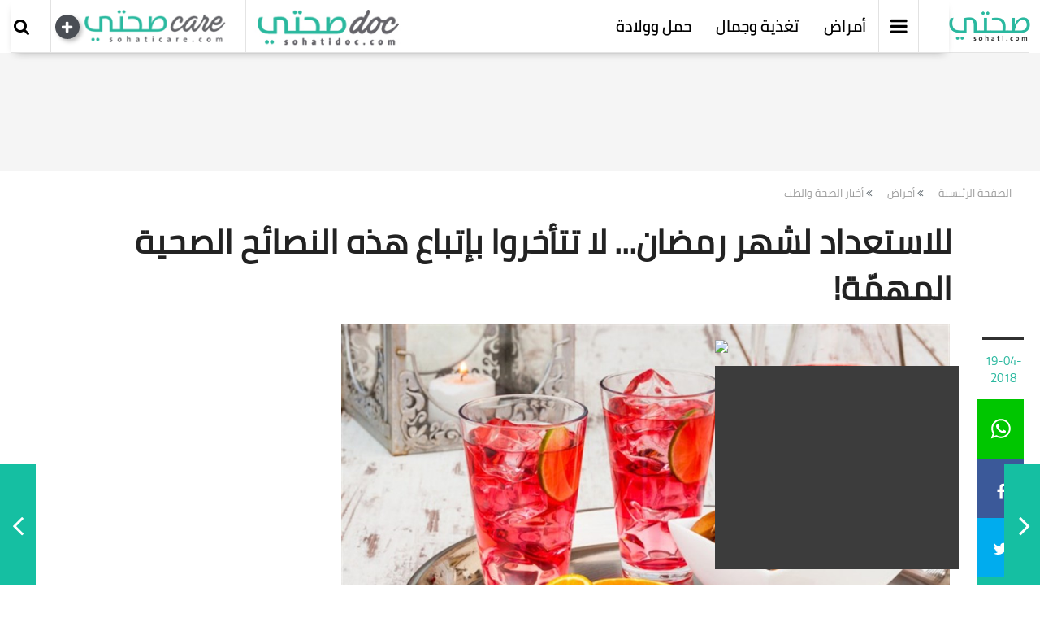

--- FILE ---
content_type: text/html; charset=utf-8
request_url: https://www.sohati.com/article/%D8%A3%D8%AE%D8%A8%D8%A7%D8%B1-%D8%A7%D9%84%D8%B5%D8%AD%D8%A9-%D9%88%D8%A7%D9%84%D8%B7%D8%A8/%D9%84%D9%84%D8%A7%D8%B3%D8%AA%D8%B9%D8%AF%D8%A7%D8%AF-%D9%84%D8%B4%D9%87%D8%B1-%D8%B1%D9%85%D8%B6%D8%A7%D9%86-%D9%84%D8%A7-%D8%AA%D8%AA%D8%A3%D8%AE%D8%B1%D9%88%D8%A7-%D8%A8%D8%A5%D8%AA%D8%A8%D8%A7%D8%B9-%D9%87%D8%B0%D9%87-%D8%A7%D9%84%D9%86%D8%B5%D8%A7%D8%A6%D8%AD-%D8%A7%D9%84%D8%B5%D8%AD%D9%8A%D8%A9-%D8%A7%D9%84%D9%85%D9%87%D9%85%D9%91%D8%A9
body_size: 24034
content:

<!DOCTYPE html>
<!-- <html lang="en"> -->
<html lang="ar">

<head>

    
    <meta charset="utf-8" />
    <meta name="viewport" content="width=device-width, initial-scale=1, maximum-scale=1, minimum-scale=1, user-scalable=no" />
    <meta http-equiv="X-UA-Compatible" content="IE=edge" />
    <meta name="description" content="لا بد من الإستعداد الجيّد لفترات الصيام الطويلة، وذلك بهدف تجنّب العديد من المشاكل الصحية كالشعور بالخمول، الصداع، واضطرابات المعدة. وفي السطور التالية من صحتي، سنقدم لكم النصائح الصحية للاستعداد لشهر رمضان.
"/>
    <meta name="keywords" content="نصائح صحية للاستعداد لشهر رمضان, الاستعداد لشهر رمضان, التحضير لشهر رمضان, كيف يكون الاستعداد لشهر رمضان, كيفية الاستعداد لشهر رمضان" />
    <meta name="author" content="Sohati.com" />
    <!-- Facebook -->
    <meta property="fb:app_id" content="550720481751401" />
    <meta property="og:type" content="Website" />
    <meta property="og:url" content="https://www.sohati.com/Article/أخبار-الصحة-والطب/للاستعداد-لشهر-رمضان-لا-تتأخروا-بإتباع-هذه-النصائح-الصحية-المهمّة" />
    <meta property="og:image" content="https://kms.sohati.com/content/uploads/Article/nsyh_shy_llstdd_lshhr_rmdn.jpg" />
    <meta property="og:title" content="للاستعداد لشهر رمضان... لا تتأخروا بإتباع هذه النصائح الصحية المهمّة!" />
    <meta property="og:description" content="لا بد من الإستعداد الجيّد لفترات الصيام الطويلة، وذلك بهدف تجنّب العديد من المشاكل الصحية كالشعور بالخمول، الصداع، واضطرابات المعدة. وفي السطور التالية من صحتي، سنقدم لكم النصائح الصحية للاستعداد لشهر رمضان.
" />
    <meta property="og:site_name" content="Sohati.com" />
    <!-- Twitter -->
    <meta name="twitter:card" content="https://kms.sohati.com/content/uploads/Article/nsyh_shy_llstdd_lshhr_rmdn.jpg" />
    <meta name="twitter:site" content="https://www.sohati.com/Article/أخبار-الصحة-والطب/للاستعداد-لشهر-رمضان-لا-تتأخروا-بإتباع-هذه-النصائح-الصحية-المهمّة" />
    <meta name="twitter:title" content="للاستعداد لشهر رمضان... لا تتأخروا بإتباع هذه النصائح الصحية المهمّة!" />
    <meta name="twitter:description" content="لا بد من الإستعداد الجيّد لفترات الصيام الطويلة، وذلك بهدف تجنّب العديد من المشاكل الصحية كالشعور بالخمول، الصداع، واضطرابات المعدة. وفي السطور التالية من صحتي، سنقدم لكم النصائح الصحية للاستعداد لشهر رمضان.
" />
    <meta name="twitter:image" content="https://kms.sohati.com/content/uploads/Article/nsyh_shy_llstdd_lshhr_rmdn.jpg" />



<link rel="canonical" href="https://www.sohati.com/Article/أخبار-الصحة-والطب/للاستعداد-لشهر-رمضان-لا-تتأخروا-بإتباع-هذه-النصائح-الصحية-المهمّة" />

    <link rel="amphtml" href="https://www.sohati.com/AMP/Details/18424">


	<meta name="google-site-verification" content="7nTZ_enRB5RNJ88WNt9g0oLvVTc18qBfaXAmn7CzOuo" />

    <link rel="icon" href="/Content/assets/images/logo.favicon.png">
    <title>Sohati - للاستعداد لشهر رمضان... لا تتأخروا بإتباع هذه النصائح الصحية المهمّة!</title>

    
    <link rel="stylesheet" type="text/css" href="/Content/styles.min.css?v=1">
    <link rel="stylesheet" type="text/css" href="/Content/custom.css?v=1220">


   

    

    <!-- <script type="text/javascript" src="https://tpx.tesseradigital.com/dist/bundle.js" async="async"></script> -->



 <!-- <script async src=https://cdn.afp.ai/ssp/sdk.js></script> -->




        <!-- Start GPT Tag -->
        <script async src='https://securepubads.g.doubleclick.net/tag/js/gpt.js' type="f2376f45ba845cd257c11777-text/javascript"></script>
<script type="f2376f45ba845cd257c11777-text/javascript">
  var siteurl = window.location.pathname.substring(9);

  window.googletag = window.googletag || { cmd: [] };
  googletag.cmd.push(function () {
    googletag
      .defineSlot(
        "/22729315574,2053485/sohati/Sohati_Article/Sohati_Article_LB",
        [
          [970, 90],
          [728, 90],
        ],
        "div-gpt-ad-1703593693157-0"
      )
      .addService(googletag.pubads());
  googletag.defineSlot('/22729315574,2053485/sohati/Sohati_Display_Floater', [300, 250], 'div-gpt-ad-1703594115641-0').addService(googletag.pubads());
    googletag
      .defineSlot(
        "/22729315574,2053485/sohati/Sohati_Article/Sohati_Article_LB",
        [
          [970, 90],
          [728, 90],
        ],
        "div-gpt-ad-1703593693157-1"
      )
      .addService(googletag.pubads());
    googletag
      .defineSlot(
        "/22729315574,2053485/sohati/Sohati_Article/Sohati_Article_LB",
        [
          [970, 90],
          [728, 90],
        ],
        "div-gpt-ad-1703593693157-2"
      )
      .addService(googletag.pubads());
    googletag
      .defineSlot(
        "/22729315574,2053485/sohati/Sohati_Article/Sohati_Article_LB",
        [
          [970, 90],
          [728, 90],
        ],
        "div-gpt-ad-1703593693157-3"
      )
      .addService(googletag.pubads());
    googletag
      .defineSlot(
        "/22729315574,2053485/sohati/Sohati_Article/Sohati_Article_LB",
        [
          [970, 90],
          [728, 90],
        ],
        "div-gpt-ad-1703593693157-4"
      )
      .addService(googletag.pubads());
    googletag
      .defineSlot(
        "/22729315574,2053485/sohati/Sohati_Article/Sohati_Article_LB",
        [
          [970, 90],
          [728, 90],
        ],
        "div-gpt-ad-1703593693157-5"
      )
      .addService(googletag.pubads());
    googletag
      .defineSlot(
        "/22729315574,2053485/sohati/Sohati_Article/Sohati_Article_LB",
        [
          [970, 90],
          [728, 90],
        ],
        "div-gpt-ad-1703593693157-6"
      )
      .addService(googletag.pubads());
    googletag
      .defineSlot(
        "/22729315574,2053485/sohati/Sohati_Article/Sohati_Article_MPU",
        [
          [300, 250],
          [300, 600],
        ],
        "div-gpt-ad-1703593805456-0"
      )
      .addService(googletag.pubads());
    googletag
      .defineSlot(
        "/22729315574,2053485/sohati/Sohati_Article/Sohati_Article_MPU",
        [
          [300, 250],
          [300, 600],
        ],
        "div-gpt-ad-1703593805456-1"
      )
      .addService(googletag.pubads());
    googletag
      .defineSlot(
        "/22729315574,2053485/sohati/Sohati_Article/Sohati_Article_MPU",
        [
          [300, 250],
          [300, 600],
        ],
        "div-gpt-ad-1703593805456-2"
      )
      .addService(googletag.pubads());
    googletag
      .defineSlot(
        "/22729315574,2053485/sohati/Sohati_Article/Sohati_Article_MPU",
        [
          [300, 250],
          [300, 600],
        ],
        "div-gpt-ad-1703593805456-3"
      )
      .addService(googletag.pubads());
    googletag
      .defineSlot(
        "/22729315574,2053485/sohati/Sohati_Display_Floater",
        [300, 250],
        "div-gpt-ad-1703594115641-0"
      )
      .addService(googletag.pubads());
    googletag
      .defineSlot(
        "/22729315574/sohati/Sohati_Catfish",
        [
          [320, 100],
          [320, 50],
        ],
        "div-gpt-ad-1705393132891-0"
      )
      .addService(googletag.pubads());

    googletag.pubads().enableSingleRequest();
    googletag.enableServices();
  });
</script>
      
<meta name="facebook-domain-verification" content="4vji61nrhbd1vsz1wrsy0r5h1ckimq" />
<meta property="fb:pages" content="309570549159955" />
</head>
<body class="microsite">
    <div class="sohsdf desktop">
                <div id="fixed" style="position: fixed; right: 100px; bottom: 20px; z-index: 2147483647; background: rgb(60, 60, 60); display: block;">
        <img style="position: absolute;margin-top: -32px;cursor: pointer;background: white;border-radius: 50%;" onclick="if (!window.__cfRLUnblockHandlers) return false; javascript:document.getElementById('fixed').style.display='none';" src="https://www.ounousa.com/wp-content/uploads/2024/01/icon-close.png" data-cf-modified-f2376f45ba845cd257c11777-="">
            <!-- /22729315574,2053485/sohati/Sohati_Display_Floater -->
<div id='div-gpt-ad-1703594115641-0' style='min-width: 300px; min-height: 250px;'>
  <script type="f2376f45ba845cd257c11777-text/javascript">
    googletag.cmd.push(function() { googletag.display('div-gpt-ad-1703594115641-0'); });
  </script>
</div>
        </div>
    </div>
  <!-- Google tag (gtag.js) -->
<script async src="https://www.googletagmanager.com/gtag/js?id=G-FMMY0GLTQ2" type="f2376f45ba845cd257c11777-text/javascript"></script>
<script type="f2376f45ba845cd257c11777-text/javascript">
  window.dataLayer = window.dataLayer || [];
  function gtag(){dataLayer.push(arguments);}
  gtag('js', new Date());
  gtag('config', 'G-FMMY0GLTQ2');
</script>

     <script type="f2376f45ba845cd257c11777-text/javascript">
        (function (i, s, o, g, r, a, m) {
            i['GoogleAnalyticsObject'] = r; i[r] = i[r] || function () {
                (i[r].q = i[r].q || []).push(arguments)
            }, i[r].l = 1 * new Date(); a = s.createElement(o),
                m = s.getElementsByTagName(o)[0]; a.async = 1; a.src = g; m.parentNode.insertBefore(a, m)
        })(window, document, 'script', 'https://www.google-analytics.com/analytics.js', 'ga');
        ga('create', 'UA-36245465-1', 'auto');
        ga('send', 'pageview');

    </script>
    <!-- <script async='async' src='https://www.googletagservices.com/tag/js/gpt.js'></script>
    <script>
        var googletag = googletag || {};
        googletag.cmd = googletag.cmd || [];
    </script> -->

        <div id="fb-root"></div>
        <script type="f2376f45ba845cd257c11777-text/javascript">
            (function (d, s, id) {
                var js, fjs = d.getElementsByTagName(s)[0];
                if (d.getElementById(id)) return;
                js = d.createElement(s); js.id = id;
                js.src = 'https://connect.facebook.net/en_US/sdk.js#xfbml=1&version=v3.1';
                fjs.parentNode.insertBefore(js, fjs);
            }(document, 'script', 'facebook-jssdk'));</script>
            <h1 hidden>للاستعداد لشهر رمضان... لا تتأخروا بإتباع هذه النصائح الصحية المهمّة!</h1>
    <div id="overlayBG"></div>
    <div class="wrapper">
        

<script type="f2376f45ba845cd257c11777-text/javascript">
    var menuJson = {"menu":{"hasMicro":true,"items":[{"title":"أمراض","link":"https://www.sohati.com//Category/أمراض","hasLevelTwo":true,"isBoxed":false,"onlyOnSlider":false,"onlyOnMenu":false,"isSelected":false,"subImages":[{"isPortrait":true,"isMain":true,"imagesListing":[{"linkTitle":"أكتوبر الوردي.. كيف تكتشفين سرطان الثدي مبكراً؟ خطوات الفحص الذاتي بالتفصيل!","link":"https://www.sohati.com//Article/أخبار-الصحة-والطب/أكتوب- الوردي-كيف-تكتشفين-سرطان-الثدي-مبكراً-خطوات-الفحص-الذاتي-بالتفصيل","src":"https://kms.sohati.com/Images/516x461xo/3795251007034309891~.jpg","src1":"https://kms.sohati.com/Images/247x233xo/3795251007034309891~.jpg","alt":"","imageText":"أكتوبر الوردي.. كيف تكتشفين سرطان الثدي مبكراً؟ خطوات الفحص الذاتي بالتفصيل!","isVideo":false},{"linkTitle":"دراسة مايو كلينك... تغليف الخلايا بالسكر يفتح آفاقاً جديدة لعلاج السكري النوع الأول!","link":"https://www.sohati.com//Article/أخبار-الصحة-والطب/دراسة-مايو-كلينك-تغلي-الخلايا-بالسكر-يفتح-آفاقاً-جديدة-لعلاج-السكري-النوع-الأول","src":"https://kms.sohati.com/Images/516x461xo/119261250814014340888~.jpg","src1":"https://kms.sohati.com/Images/247x233xo/119261250814014340888~.jpg","alt":"","imageText":"دراسة مايو كلينك... تغليف الخلايا بالسكر يفتح آفاقاً جديدة لعلاج السكري النوع الأول!","isVideo":false},{"linkTitle":"لا أعراض تُنذر لكن الخطر موجود... هذا هو القاتل الصامت!","link":"https://www.sohati.com//Article/أخبار-الصحة-والطب/لا-أعراض-تُنذر-لكن-الخطر-موجود-هذا-هو-القاتل-الصامت","src":"https://kms.sohati.com/Images/516x461xo/senior-woman-with-hypertension-measuring-blood-pressure-herself-home-sad-elderly-lady-measure-blood-pressure-using-tonometer-everyday-health-checkup250725022734699~.jpg","src1":"https://kms.sohati.com/Images/247x233xo/senior-woman-with-hypertension-measuring-blood-pressure-herself-home-sad-elderly-lady-measure-blood-pressure-using-tonometer-everyday-health-checkup250725022734699~.jpg","alt":"","imageText":"لا أعراض تُنذر لكن الخطر موجود... هذا هو القاتل الصامت!","isVideo":false},{"linkTitle":"علامات تحذيرية... تصرف سريع قد ينقذ حياتك من الجلطة الدماغية!","link":"https://www.sohati.com//Article/أخبار-الصحة-والطب/علامات-تحذيرية-تصرف-سريع-قد -نقذ-حياتك-من-الجلطة-الدماغية","src":"https://kms.sohati.com/Images/516x461xo/close-up-man-experiencing-headache250723024847685~.jpg","src1":"https://kms.sohati.com/Images/247x233xo/close-up-man-experiencing-headache250723024847685~.jpg","alt":"","imageText":"علامات تحذيرية... تصرف سريع قد ينقذ حياتك من الجلطة الدماغية!","isVideo":false},{"linkTitle":"مؤشرات تنذر بالخطر.. هل الصداع المتكرّر علامة على أمراض خطيرة؟","link":"https://www.sohati.com//Article/أخبار-الصحة-والطب/مؤشرات-تنذر-بالخطر-هل-الصداع-المتكرّر-علامة-على-أمراض-خطيرة","src":"https://kms.sohati.com/Images/516x461xo/upset-woman-with-closed-eyes-blonde-touching-temples-suffering-from-headache250721122247629~.jpg","src1":"https://kms.sohati.com/Images/247x233xo/upset-woman-with-closed-eyes-blonde-touching-temples-suffering-from-headache250721122247629~.jpg","alt":"","imageText":"مؤشرات تنذر بالخطر.. هل الصداع المتكرّر علامة على أمراض خطيرة؟","isVideo":false},{"linkTitle":"كيف يكشف نقص الحديد عن نفسه في جسدك؟ معلومات من الضروري معرفتها!","link":"https://www.sohati.com//Article/أخبار-الصحة-والطب/كيف-يكشف-نقص-الحديد-عن-نفسه-في-جسدك-معلومات-من-الضروري-معرفتها","src":"https://kms.sohati.com/Images/516x461xo/young-sporty-woman-headband-with-towel-shoulder-looking-tired-exhausted-standing-pink-wall250717093734980~.jpg","src1":"https://kms.sohati.com/Images/247x233xo/young-sporty-woman-headband-with-towel-shoulder-looking-tired-exhausted-standing-pink-wall250717093734980~.jpg","alt":"","imageText":"كيف يكشف نقص الحديد عن نفسه في جسدك؟ معلومات من الضروري معرفتها!","isVideo":false}]},{"isPortrait":true,"isMain":false,"imagesListing":[{"linkTitle":"فيروس كورونا المستجدّ","link":null,"src":"https://kms.sohati.com/Images/516x461xo/200319120628893~shutterstock-1625317099.jpg","src1":"https://kms.sohati.com/Images/247x233xo/200319120628893~shutterstock-1625317099.jpg","alt":"","imageText":"فيروس كورونا المستجدّ","isVideo":false},{"linkTitle":"تكيسات الكلى","link":null,"src":"https://kms.sohati.com/Images/516x461xo/190410022604240~back-pain.jpg","src1":"https://kms.sohati.com/Images/247x233xo/190410022604240~back-pain.jpg","alt":"","imageText":"تكيسات الكلى","isVideo":false},{"linkTitle":"التهاب البنكرياس","link":null,"src":"https://kms.sohati.com/Images/516x461xo/181107094439574~18-0.jpg","src1":"https://kms.sohati.com/Images/247x233xo/181107094439574~18-0.jpg","alt":"","imageText":"التهاب البنكرياس","isVideo":false},{"linkTitle":"تمزق الرباط الصليبي","link":null,"src":"https://kms.sohati.com/Images/516x461xo/16.jpg","src1":"https://kms.sohati.com/Images/247x233xo/16.jpg","alt":"","imageText":"تمزق الرباط الصليبي","isVideo":false},{"linkTitle":"فشل النخاع العظمي","link":null,"src":"https://kms.sohati.com/Images/516x461xo/blood.jpg","src1":"https://kms.sohati.com/Images/247x233xo/blood.jpg","alt":"","imageText":"فشل النخاع العظمي","isVideo":false},{"linkTitle":"إلتهاب البلعوم الحاد","link":null,"src":"https://kms.sohati.com/Images/516x461xo/neck_pain.jpg","src1":"https://kms.sohati.com/Images/247x233xo/neck_pain.jpg","alt":"","imageText":"إلتهاب البلعوم الحاد","isVideo":false}]},{"isPortrait":true,"isMain":false,"imagesListing":[{"linkTitle":"طرق فعالة لمحاربة إنتفاخ العينين في فصل الشتاء","link":"https://www.sohati.com//Article/نصائح-الأطباء/طرق-فعالة-لمحاربة-إنتفاخ-العينين-في-فصل-الشتاء","src":"https://kms.sohati.com/Images/516x461xo/انتفاخ العين.JPG240201121908722~.jpg","src1":"https://kms.sohati.com/Images/247x233xo/انتفاخ العين.JPG240201121908722~.jpg","alt":"","imageText":"طرق فعالة لمحاربة إنتفاخ العينين في فصل الشتاء","isVideo":false},{"linkTitle":"كيف يتمّ تجميل الأنف من دون جراحة؟ إليكم الجواب مع د.ياسين!   ","link":"https://www.sohati.com//Article/نصائح-الأطباء/كيف-يتمّ-تجميل-الأنف-من-دون-جراحة-إليكم-الجواب-مع-دياسين","src":"https://kms.sohati.com/Images/516x461xo/shutterstock_1252580575210706114823234~.jpg","src1":"https://kms.sohati.com/Images/247x233xo/shutterstock_1252580575210706114823234~.jpg","alt":"","imageText":"كيف يتمّ تجميل الأنف من دون جراحة؟ إليكم الجواب مع د.ياسين!   ","isVideo":false},{"linkTitle":"إليكم كل ما تحتاجون إلى معرفته حول تكبير المؤخرة بالفيلر  مع د. ياسين!","link":"https://www.sohati.com//Article/نصائح-الأطباء/إليكم-كل-ما-تحتاجون-إلى-معرفته-حول-تكبير-المؤخرة-بالفيلر-مع-د-ياسين","src":"https://kms.sohati.com/Images/516x461xo/shutterstock_775158715210706111947844~.jpg","src1":"https://kms.sohati.com/Images/247x233xo/shutterstock_775158715210706111947844~.jpg","alt":"","imageText":"إليكم كل ما تحتاجون إلى معرفته حول تكبير المؤخرة بالفيلر  مع د. ياسين!","isVideo":false},{"linkTitle":"كيف تتمّ إزالة الشامات الحميدة؟ إليكم الجواب من د. ياسين","link":"https://www.sohati.com//Article/نصائح-الأطباء/كيف-تتمّ-إزالة-الشامات-الحميدة-إليكم-الجواب-من-د-ياسين","src":"https://kms.sohati.com/Images/516x461xo/shutterstock_1315932065210706110629538~.jpg","src1":"https://kms.sohati.com/Images/247x233xo/shutterstock_1315932065210706110629538~.jpg","alt":"","imageText":"كيف تتمّ إزالة الشامات الحميدة؟ إليكم الجواب من د. ياسين","isVideo":false},{"linkTitle":"ما الذي تحتاجون إلى معرفته حول خزعة الجلد؟ الجواب مع د. ياسين","link":"https://www.sohati.com//Article/نصائح-الأطباء/ما-الذي-تحتاجون-إلى-معرفته-حول-خزعة-الجلد-الجواب-مع-د-ياسين","src":"https://kms.sohati.com/Images/516x461xo/shutterstock_1007094145210706105755642~.jpg","src1":"https://kms.sohati.com/Images/247x233xo/shutterstock_1007094145210706105755642~.jpg","alt":"","imageText":"ما الذي تحتاجون إلى معرفته حول خزعة الجلد؟ الجواب مع د. ياسين","isVideo":false},{"linkTitle":"تعرفوا على علاج وردية الوجه والأوعية الدموية بالليزر مع د.ياسين","link":"https://www.sohati.com//Article/نصائح-الأطباء/تعرفوا-على-علاج-وردية-الوجه-والأوعية-الدموية-بالليزر-مع-دياسين","src":"https://kms.sohati.com/Images/516x461xo/shutterstock_1438307798210605125841456~.jpg","src1":"https://kms.sohati.com/Images/247x233xo/shutterstock_1438307798210605125841456~.jpg","alt":"","imageText":"تعرفوا على علاج وردية الوجه والأوعية الدموية بالليزر مع د.ياسين","isVideo":false}]},{"isPortrait":true,"isMain":false,"imagesListing":[{"linkTitle":"أكتوبر الوردي.. كيف تكتشفين سرطان الثدي مبكراً؟ خطوات الفحص الذاتي بالتفصيل!","link":"https://www.sohati.com//Article/أخبار-الصحة-والطب/أكتوب- الوردي-كيف-تكتشفين-سرطان-الثدي-مبكراً-خطوات-الفحص-الذاتي-بالتفصيل","src":"https://kms.sohati.com/Images/516x461xo/3795251007034309891~.jpg","src1":"https://kms.sohati.com/Images/247x233xo/3795251007034309891~.jpg","alt":"","imageText":"أكتوبر الوردي.. كيف تكتشفين سرطان الثدي مبكراً؟ خطوات الفحص الذاتي بالتفصيل!","isVideo":false},{"linkTitle":"دراسة مايو كلينك... تغليف الخلايا بالسكر يفتح آفاقاً جديدة لعلاج السكري النوع الأول!","link":"https://www.sohati.com//Article/أخبار-الصحة-والطب/دراسة-مايو-كلينك-تغلي-الخلايا-بالسكر-يفتح-آفاقاً-جديدة-لعلاج-السكري-النوع-الأول","src":"https://kms.sohati.com/Images/516x461xo/119261250814014340888~.jpg","src1":"https://kms.sohati.com/Images/247x233xo/119261250814014340888~.jpg","alt":"","imageText":"دراسة مايو كلينك... تغليف الخلايا بالسكر يفتح آفاقاً جديدة لعلاج السكري النوع الأول!","isVideo":false},{"linkTitle":"لا أعراض تُنذر لكن الخطر موجود... هذا هو القاتل الصامت!","link":"https://www.sohati.com//Article/أخبار-الصحة-والطب/لا-أعراض-تُنذر-لكن-الخطر-موجود-هذا-هو-القاتل-الصامت","src":"https://kms.sohati.com/Images/516x461xo/senior-woman-with-hypertension-measuring-blood-pressure-herself-home-sad-elderly-lady-measure-blood-pressure-using-tonometer-everyday-health-checkup250725022734699~.jpg","src1":"https://kms.sohati.com/Images/247x233xo/senior-woman-with-hypertension-measuring-blood-pressure-herself-home-sad-elderly-lady-measure-blood-pressure-using-tonometer-everyday-health-checkup250725022734699~.jpg","alt":"","imageText":"لا أعراض تُنذر لكن الخطر موجود... هذا هو القاتل الصامت!","isVideo":false},{"linkTitle":"علامات تحذيرية... تصرف سريع قد ينقذ حياتك من الجلطة الدماغية!","link":"https://www.sohati.com//Article/أخبار-الصحة-والطب/علامات-تحذيرية-تصرف-سريع-قد -نقذ-حياتك-من-الجلطة-الدماغية","src":"https://kms.sohati.com/Images/516x461xo/close-up-man-experiencing-headache250723024847685~.jpg","src1":"https://kms.sohati.com/Images/247x233xo/close-up-man-experiencing-headache250723024847685~.jpg","alt":"","imageText":"علامات تحذيرية... تصرف سريع قد ينقذ حياتك من الجلطة الدماغية!","isVideo":false},{"linkTitle":"مؤشرات تنذر بالخطر.. هل الصداع المتكرّر علامة على أمراض خطيرة؟","link":"https://www.sohati.com//Article/أخبار-الصحة-والطب/مؤشرات-تنذر-بالخطر-هل-الصداع-المتكرّر-علامة-على-أمراض-خطيرة","src":"https://kms.sohati.com/Images/516x461xo/upset-woman-with-closed-eyes-blonde-touching-temples-suffering-from-headache250721122247629~.jpg","src1":"https://kms.sohati.com/Images/247x233xo/upset-woman-with-closed-eyes-blonde-touching-temples-suffering-from-headache250721122247629~.jpg","alt":"","imageText":"مؤشرات تنذر بالخطر.. هل الصداع المتكرّر علامة على أمراض خطيرة؟","isVideo":false},{"linkTitle":"كيف يكشف نقص الحديد عن نفسه في جسدك؟ معلومات من الضروري معرفتها!","link":"https://www.sohati.com//Article/أخبار-الصحة-والطب/كيف-يكشف-نقص-الحديد-عن-نفسه-في-جسدك-معلومات-من-الضروري-معرفتها","src":"https://kms.sohati.com/Images/516x461xo/young-sporty-woman-headband-with-towel-shoulder-looking-tired-exhausted-standing-pink-wall250717093734980~.jpg","src1":"https://kms.sohati.com/Images/247x233xo/young-sporty-woman-headband-with-towel-shoulder-looking-tired-exhausted-standing-pink-wall250717093734980~.jpg","alt":"","imageText":"كيف يكشف نقص الحديد عن نفسه في جسدك؟ معلومات من الضروري معرفتها!","isVideo":false}]}],"subTitles":[{"isMain":false,"generalLinkLabel":"جميع المقالات","generalLink":"https://www.sohati.com//Category/أمراض","titlesListing":[{"linkTitle":"موسوعة الأمراض","link":"https://www.sohati.com//Category/أمراض","linkText":"موسوعة الأمراض"},{"linkTitle":"نصائح الأطباء","link":"https://www.sohati.com//Category/أمراض/نصائح-الأطباء","linkText":"نصائح الأطباء"},{"linkTitle":"أخبار الصحة والطب","link":"https://www.sohati.com//Category/أمراض/أخبار-الصحة-والطب","linkText":"أخبار الصحة والطب"}]}],"microOptions":null,"iconClass":null,"iconImage":null},{"title":"تغذية وجمال","link":"https://www.sohati.com//Category/تغذية-وجمال-","hasLevelTwo":true,"isBoxed":false,"onlyOnSlider":false,"onlyOnMenu":false,"isSelected":false,"subImages":[{"isPortrait":true,"isMain":true,"imagesListing":[{"linkTitle":"روتين خاطئ في نهاية اليوم… كيف تسرّعين شيخوخة بشرتك أثناء إزالة المكياج؟","link":"https://www.sohati.com//Article/نصائح-جمال/روتين-خاطئ-في-نهاية-اليوم-كيف-تسرّعين-شيخوخة-بشرتك-أثناء-إزالة-المكياج","src":"https://kms.sohati.com/Images/516x461xo/13874260113042532361~.jpg","src1":"https://kms.sohati.com/Images/247x233xo/13874260113042532361~.jpg","alt":"","imageText":"روتين خاطئ في نهاية اليوم… كيف تسرّعين شيخوخة بشرتك أثناء إزالة المكياج؟","isVideo":false},{"linkTitle":"سرّ البشرة المتوهّجة في الشتاء... كيف تحميكِ الأوميغا 3 من الجفاف والتشقّق؟","link":"https://www.sohati.com//Article/نصائح-جمال/سرّ-البشرة-المتوهّجة-في-الشتاء-كيف-تحميكِ-الأوميغا-3-من-الجفاف-والتشقّق-36331","src":"https://kms.sohati.com/Images/516x461xo/1750251216033324134~.jpg","src1":"https://kms.sohati.com/Images/247x233xo/1750251216033324134~.jpg","alt":"","imageText":"سرّ البشرة المتوهّجة في الشتاء... كيف تحميكِ الأوميغا 3 من الجفاف والتشقّق؟","isVideo":false},{"linkTitle":"رجيم الوجبات الصغيرة المتكررة.. إليكِ السرّ وراء الطاقة المستمرة وانخفاض الشهية!","link":"https://www.sohati.com//Article/حميات-صحتي/رجيم-الوجبات-الصغيرة-المتكررة-إليكِ-السرّ-وراء-الطاقة-المستمرة-وانخفاض-الشهية","src":"https://kms.sohati.com/Images/516x461xo/17120251111034523957~.jpg","src1":"https://kms.sohati.com/Images/247x233xo/17120251111034523957~.jpg","alt":"","imageText":"رجيم الوجبات الصغيرة المتكررة.. إليكِ السرّ وراء الطاقة المستمرة وانخفاض الشهية!","isVideo":false},{"linkTitle":"المكملات الجمالية... هل تمنح فعلاً توهّجاً للبشرة أم أنّها مجرد موضة؟","link":"https://www.sohati.com//Article/نصائح-جمال/المكملات-الجمالية-هل-تمنح-فعلاً-توهّجاً-للبشرة-أم-أنّها-مجرد-موضة","src":"https://kms.sohati.com/Images/516x461xo/684251106010214605~.jpg","src1":"https://kms.sohati.com/Images/247x233xo/684251106010214605~.jpg","alt":"","imageText":"المكملات الجمالية... هل تمنح فعلاً توهّجاً للبشرة أم أنّها مجرد موضة؟","isVideo":false},{"linkTitle":"حمية “الذكاء الغذائي” ... طريقة حديثة لإعادة برمجة علاقتك مع الأكل!","link":"https://www.sohati.com//Article/حميات-صحتي/حمية-الذكاء-الغذائي-طريقة-حديثة-لإعادة-برمجة-علاقتك-مع-الأكل","src":"https://kms.sohati.com/Images/516x461xo/2151201965251014022356935~.jpg","src1":"https://kms.sohati.com/Images/247x233xo/2151201965251014022356935~.jpg","alt":"","imageText":"حمية “الذكاء الغذائي” ... طريقة حديثة لإعادة برمجة علاقتك مع الأكل!","isVideo":false},{"linkTitle":"أطعمة لتعزيز التركيز خلال ساعات العمل أو الدراسة الصباحية!","link":"https://www.sohati.com//Article/نصائح-تغذية/أطعمة-لتعزيز-التركيز-خلال-ساعات-العمل-أو-الدراسة-الصباحية","src":"https://kms.sohati.com/Images/516x461xo/2215251009032625485~.jpg","src1":"https://kms.sohati.com/Images/247x233xo/2215251009032625485~.jpg","alt":"","imageText":"أطعمة لتعزيز التركيز خلال ساعات العمل أو الدراسة الصباحية!","isVideo":false}]},{"isPortrait":true,"isMain":false,"imagesListing":[{"linkTitle":"مخاطر مرعبة... احذروا من أضرار عملية شفط الدهون!","link":"https://www.sohati.com//Article/جراحة-تجميلية/مخاطر-مرعبة-احذرو-من-أضرار-عملية-شفط-الدهون","src":"https://kms.sohati.com/Images/516x461xo/surgeon-drawing-lines-womans-abdomen-liposuction-cellulite-removal250416053231595~.jpg","src1":"https://kms.sohati.com/Images/247x233xo/surgeon-drawing-lines-womans-abdomen-liposuction-cellulite-removal250416053231595~.jpg","alt":"","imageText":"مخاطر مرعبة... احذروا من أضرار عملية شفط الدهون!","isVideo":false},{"linkTitle":"ما الفرق بين شفط الدهون ونحت الجسم؟ إليكم الإجابة ","link":"https://www.sohati.com//Article/جراحة-تجميلية/ما-الفرق-بين-شفط-الدهون-ونحت-الجسم-إليكم-الإجابة ","src":"https://kms.sohati.com/Images/516x461xo/2149349964240531040424495~.jpg","src1":"https://kms.sohati.com/Images/247x233xo/2149349964240531040424495~.jpg","alt":"","imageText":"ما الفرق بين شفط الدهون ونحت الجسم؟ إليكم الإجابة ","isVideo":false},{"linkTitle":"هل تفكّرين باجراء جراحة رأب الجفن؟ اليكِ كلّ المعلومات عنها","link":"https://www.sohati.com//Article/جراحة-تجميلية/هل-تفكرين-باجراء-جراحة-رأب-الجفن-اليك-كل-المعلومات-عنها","src":"https://kms.sohati.com/Images/516x461xo/vision-correction-patient-operating-room-during-ophthalmic-surgery-hands-doctor-closeup240130014645299~.jpg","src1":"https://kms.sohati.com/Images/247x233xo/vision-correction-patient-operating-room-during-ophthalmic-surgery-hands-doctor-closeup240130014645299~.jpg","alt":"","imageText":"هل تفكّرين باجراء جراحة رأب الجفن؟ اليكِ كلّ المعلومات عنها","isVideo":false},{"linkTitle":"كلّ المعلومات التي يجب ان تعرفوها عن جراحة الأذن البارزة!","link":"https://www.sohati.com//Article/جراحة-تجميلية/كل-المعلومات-التي-يجب-ان-تعرفوها-عن-جراحة-الأذن-البارزة","src":"https://kms.sohati.com/Images/516x461xo/shutterstock_153917267211104032837215~.jpg","src1":"https://kms.sohati.com/Images/247x233xo/shutterstock_153917267211104032837215~.jpg","alt":"","imageText":"كلّ المعلومات التي يجب ان تعرفوها عن جراحة الأذن البارزة!","isVideo":false},{"linkTitle":"كلّ ما يجب ان تعرفيه عن تقنية الميزوثيرابي لحلّ مشاكل البشرة","link":"https://www.sohati.com//Article/جراحة-تجميلية/كل-ما-يجب-ان-تعرفيه-عن-تقنية-الميزوثيرابي-لحل-مشاكل-البشرة","src":"https://kms.sohati.com/Images/516x461xo/shutterstock_1159807732210802110748940~.jpg","src1":"https://kms.sohati.com/Images/247x233xo/shutterstock_1159807732210802110748940~.jpg","alt":"","imageText":"كلّ ما يجب ان تعرفيه عن تقنية الميزوثيرابي لحلّ مشاكل البشرة","isVideo":false},{"linkTitle":"ما هي الطرق التي تساعد على نحت الجسم؟","link":"https://www.sohati.com//Article/جراحة-تجميلية/ما-هي-الطرق-التي-تساعد-على-نحت-الجسم","src":"https://kms.sohati.com/Images/516x461xo/shutterstock_1714400482210513041832717~.jpg","src1":"https://kms.sohati.com/Images/247x233xo/shutterstock_1714400482210513041832717~.jpg","alt":"","imageText":"ما هي الطرق التي تساعد على نحت الجسم؟","isVideo":false}]},{"isPortrait":true,"isMain":false,"imagesListing":[{"linkTitle":"روتين خاطئ في نهاية اليوم… كيف تسرّعين شيخوخة بشرتك أثناء إزالة المكياج؟","link":"https://www.sohati.com//Article/نصائح-جمال/روتين-خاطئ-في-نهاية-اليوم-كيف-تسرّعين-شيخوخة-بشرتك-أثناء-إزالة-المكياج","src":"https://kms.sohati.com/Images/516x461xo/13874260113042532361~.jpg","src1":"https://kms.sohati.com/Images/247x233xo/13874260113042532361~.jpg","alt":"","imageText":"روتين خاطئ في نهاية اليوم… كيف تسرّعين شيخوخة بشرتك أثناء إزالة المكياج؟","isVideo":false},{"linkTitle":"سرّ البشرة المتوهّجة في الشتاء... كيف تحميكِ الأوميغا 3 من الجفاف والتشقّق؟","link":"https://www.sohati.com//Article/نصائح-جمال/سرّ-البشرة-المتوهّجة-في-الشتاء-كيف-تحميكِ-الأوميغا-3-من-الجفاف-والتشقّق-36331","src":"https://kms.sohati.com/Images/516x461xo/1750251216033324134~.jpg","src1":"https://kms.sohati.com/Images/247x233xo/1750251216033324134~.jpg","alt":"","imageText":"سرّ البشرة المتوهّجة في الشتاء... كيف تحميكِ الأوميغا 3 من الجفاف والتشقّق؟","isVideo":false},{"linkTitle":"المكملات الجمالية... هل تمنح فعلاً توهّجاً للبشرة أم أنّها مجرد موضة؟","link":"https://www.sohati.com//Article/نصائح-جمال/المكملات-الجمالية-هل-تمنح-فعلاً-توهّجاً-للبشرة-أم-أنّها-مجرد-موضة","src":"https://kms.sohati.com/Images/516x461xo/684251106010214605~.jpg","src1":"https://kms.sohati.com/Images/247x233xo/684251106010214605~.jpg","alt":"","imageText":"المكملات الجمالية... هل تمنح فعلاً توهّجاً للبشرة أم أنّها مجرد موضة؟","isVideo":false},{"linkTitle":"اكتشفوا العلاقة الخفية بين النوم والسمنة... الحقيقة ستفاجئكم!","link":"https://www.sohati.com//Article/نصائح-جمال/اكتشفوا-العلاقة-الخفية-بين-النوم-والسمنة-الحقيقة-ستفاجئكم","src":"https://kms.sohati.com/Images/516x461xo/two-hungry-students-after-long-hard-day-study-having-meal-cafeteria-young-pair-eating-sandwiches-with-big-satisfaction250623111618349~.jpg","src1":"https://kms.sohati.com/Images/247x233xo/two-hungry-students-after-long-hard-day-study-having-meal-cafeteria-young-pair-eating-sandwiches-with-big-satisfaction250623111618349~.jpg","alt":"","imageText":"اكتشفوا العلاقة الخفية بين النوم والسمنة... الحقيقة ستفاجئكم!","isVideo":false},{"linkTitle":"إليكم كل ما يجب أن تعرفوه عن الفرق بين التقشير الكيميائي والتقشير الطبيعي!","link":"https://www.sohati.com//Article/نصائح-جمال/إليكم-كل-ما-يجب-أن-تعرفوه-عن-الفرق-بين-التقشير-الكيميائي-والتقشير-الطبيعي","src":"https://kms.sohati.com/Images/516x461xo/Screenshot 2025-01-20 144851250120025121696~.jpg","src1":"https://kms.sohati.com/Images/247x233xo/Screenshot 2025-01-20 144851250120025121696~.jpg","alt":"","imageText":"إليكم كل ما يجب أن تعرفوه عن الفرق بين التقشير الكيميائي والتقشير الطبيعي!","isVideo":false},{"linkTitle":"بعيداً عن الكريمات ومستحضرات التجميل... إليكِ أسرار العناية بالبشرة من الداخل!","link":"https://www.sohati.com//Article/نصائح-جمال/بعيداً-عن-الكريمات-ومستحضرات-التجميل-إليكِ-أسرار-العناية-بالبشرة-من-الداخل","src":"https://kms.sohati.com/Images/516x461xo/1920-875-_0001_cover-photo-the-4-step-guide-to-beautiful-skin250110102829616~.jpg","src1":"https://kms.sohati.com/Images/247x233xo/1920-875-_0001_cover-photo-the-4-step-guide-to-beautiful-skin250110102829616~.jpg","alt":"","imageText":"بعيداً عن الكريمات ومستحضرات التجميل... إليكِ أسرار العناية بالبشرة من الداخل!","isVideo":false}]},{"isPortrait":true,"isMain":false,"imagesListing":[{"linkTitle":"رجيم الوجبات الصغيرة المتكررة.. إليكِ السرّ وراء الطاقة المستمرة وانخفاض الشهية!","link":"https://www.sohati.com//Article/حميات-صحتي/رجيم-الوجبات-الصغيرة-المتكررة-إليكِ-السرّ-وراء-الطاقة-المستمرة-وانخفاض-الشهية","src":"https://kms.sohati.com/Images/516x461xo/17120251111034523957~.jpg","src1":"https://kms.sohati.com/Images/247x233xo/17120251111034523957~.jpg","alt":"","imageText":"رجيم الوجبات الصغيرة المتكررة.. إليكِ السرّ وراء الطاقة المستمرة وانخفاض الشهية!","isVideo":false},{"linkTitle":"حمية “الذكاء الغذائي” ... طريقة حديثة لإعادة برمجة علاقتك مع الأكل!","link":"https://www.sohati.com//Article/حميات-صحتي/حمية-الذكاء-الغذائي-طريقة-حديثة-لإعادة-برمجة-علاقتك-مع-الأكل","src":"https://kms.sohati.com/Images/516x461xo/2151201965251014022356935~.jpg","src1":"https://kms.sohati.com/Images/247x233xo/2151201965251014022356935~.jpg","alt":"","imageText":"حمية “الذكاء الغذائي” ... طريقة حديثة لإعادة برمجة علاقتك مع الأكل!","isVideo":false},{"linkTitle":"الفرق بين الصيام المتقطع والصيام العادي… أيهما أفضل لجسمك؟","link":"https://www.sohati.com//Article/حميات-صحتي/الفرق-بين-الصيام-المتقطع-والصيام-العادي-أيهما-أفضل-لجسمك","src":"https://kms.sohati.com/Images/516x461xo/2213250828034537515~.jpg","src1":"https://kms.sohati.com/Images/247x233xo/2213250828034537515~.jpg","alt":"","imageText":"الفرق بين الصيام المتقطع والصيام العادي… أيهما أفضل لجسمك؟","isVideo":false},{"linkTitle":"بهذه الطرق تحافظون على وزنكم خلال فصل الشتاء ","link":"https://www.sohati.com//Article/حميات-صحتي/بهذه-الطرق-تحافظون-على-وزنكم-خلال-فصل-الشتاء","src":"https://kms.sohati.com/Images/516x461xo/Winter Weight231213082530938~.jpg","src1":"https://kms.sohati.com/Images/247x233xo/Winter Weight231213082530938~.jpg","alt":"","imageText":"بهذه الطرق تحافظون على وزنكم خلال فصل الشتاء ","isVideo":false},{"linkTitle":"كيف يمكنكِ الحدّ من زيادة الوزن قبل الدورة الشهرية؟ ","link":"https://www.sohati.com//Article/حميات-صحتي/كيف-يمكنكِ-الحدّ-من-زيادة-الوزن-قبل-الدورة-الشهرية","src":"https://kms.sohati.com/Images/516x461xo/period weight problems231029075136699~.jpg","src1":"https://kms.sohati.com/Images/247x233xo/period weight problems231029075136699~.jpg","alt":"","imageText":"كيف يمكنكِ الحدّ من زيادة الوزن قبل الدورة الشهرية؟ ","isVideo":false},{"linkTitle":"في موسم المربّى... هل يُسمح بتناوله عند اتباع الرجيم؟ ","link":"https://www.sohati.com//Article/حميات-صحتي/في-موسم-المربّى-هل-يُسمح-بتناوله-خلال-الرجيم","src":"https://kms.sohati.com/Images/516x461xo/jam231023082230817~.jpg","src1":"https://kms.sohati.com/Images/247x233xo/jam231023082230817~.jpg","alt":"","imageText":"في موسم المربّى... هل يُسمح بتناوله عند اتباع الرجيم؟ ","isVideo":false}]},{"isPortrait":true,"isMain":false,"imagesListing":[{"linkTitle":"أطعمة لتعزيز التركيز خلال ساعات العمل أو الدراسة الصباحية!","link":"https://www.sohati.com//Article/نصائح-تغذية/أطعمة-لتعزيز-التركيز-خلال-ساعات-العمل-أو-الدراسة-الصباحية","src":"https://kms.sohati.com/Images/516x461xo/2215251009032625485~.jpg","src1":"https://kms.sohati.com/Images/247x233xo/2215251009032625485~.jpg","alt":"","imageText":"أطعمة لتعزيز التركيز خلال ساعات العمل أو الدراسة الصباحية!","isVideo":false},{"linkTitle":"أفضل 5 أطعمة غنية بالمغنيسيوم لتقليل التشنجات العضلية!","link":"https://www.sohati.com//Article/نصائح-تغذية/أفضل-5-أطعمة-غنية-بالمغنيسيوم-لتقليل-التشنجات-العضلية","src":"https://kms.sohati.com/Images/516x461xo/2148193204250916124424414~.jpg","src1":"https://kms.sohati.com/Images/247x233xo/2148193204250916124424414~.jpg","alt":"","imageText":"أفضل 5 أطعمة غنية بالمغنيسيوم لتقليل التشنجات العضلية!","isVideo":false},{"linkTitle":"أفضل 5 وجبات خفيفة غنية بالبروتين تُناسب العمل المكتبي!","link":"https://www.sohati.com//Article/نصائح-تغذية/أفضل-خمس-وجبات-خفيفة-غنية-بالبروتين-تُناسب-العمل-المكتبي","src":"https://kms.sohati.com/Images/516x461xo/2150789810250909104216445~.jpg","src1":"https://kms.sohati.com/Images/247x233xo/2150789810250909104216445~.jpg","alt":"","imageText":"أفضل 5 وجبات خفيفة غنية بالبروتين تُناسب العمل المكتبي!","isVideo":false},{"linkTitle":"قرفة وشوفان على الفطور.. وصفة سحرية لتنظيم سكر الدم وتحفيز النشاط!","link":"https://www.sohati.com//Article/نصائح-تغذية/قرفة-وشوفان-على-الفطور-وصفة-سحرية-لتنظيم-سكر-الدم-وتحفيز-النشاط","src":"https://kms.sohati.com/Images/516x461xo/17887250812110354298~.jpg","src1":"https://kms.sohati.com/Images/247x233xo/17887250812110354298~.jpg","alt":"","imageText":"قرفة وشوفان على الفطور.. وصفة سحرية لتنظيم سكر الدم وتحفيز النشاط!","isVideo":false},{"linkTitle":"كيف تربّي طفلاً بصحّة حديدية؟ إليكِ أسرار العادات الصحية المبكرة!","link":"https://www.sohati.com//Article/نصائح-تغذية/كيف-تربّي-طفلاً-بصحّة-حديدية-إليكِ-أسرار-العادات-الصحية-المبكرة","src":"https://kms.sohati.com/Images/516x461xo/mom-daughter-are-drawing250709073419211~.jpg","src1":"https://kms.sohati.com/Images/247x233xo/mom-daughter-are-drawing250709073419211~.jpg","alt":"","imageText":"كيف تربّي طفلاً بصحّة حديدية؟ إليكِ أسرار العادات الصحية المبكرة!","isVideo":false},{"linkTitle":"وداعاً للعظام الضعيفة.. أسرار التغذية للوقاية من هشاشة العظام!","link":"https://www.sohati.com//Article/نصائح-تغذية/وداعاً-للعظام-الضعيفة-أسرار-التغذية-للوقاية-من-هشاشة-العظام","src":"https://kms.sohati.com/Images/516x461xo/beautiful-young-woman-eating-cereals-fruits-white-background250701110057606~.jpg","src1":"https://kms.sohati.com/Images/247x233xo/beautiful-young-woman-eating-cereals-fruits-white-background250701110057606~.jpg","alt":"","imageText":"وداعاً للعظام الضعيفة.. أسرار التغذية للوقاية من هشاشة العظام!","isVideo":false}]}],"subTitles":[{"isMain":false,"generalLinkLabel":"جميع المقالات","generalLink":"https://www.sohati.com//Category/تغذية-وجمال-","titlesListing":[{"linkTitle":"جراحة تجميلية","link":"https://www.sohati.com//Category/تغذية-وجمال-/جراحة-تجميلية","linkText":"جراحة تجميلية"},{"linkTitle":"نصائح جمال","link":"https://www.sohati.com//Category/تغذية-وجمال-/نصائح-جمال","linkText":"نصائح جمال"},{"linkTitle":"حميات صحتي","link":"https://www.sohati.com//Category/تغذية-وجمال-/حميات-صحتي","linkText":"حميات صحتي"},{"linkTitle":"نصائح تغذية","link":"https://www.sohati.com//Category/تغذية-وجمال-/نصائح-تغذية","linkText":"نصائح تغذية"}]}],"microOptions":null,"iconClass":null,"iconImage":null},{"title":"حمل وولادة","link":"https://www.sohati.com//Category/حمل-وولادة-","hasLevelTwo":true,"isBoxed":false,"onlyOnSlider":false,"onlyOnMenu":false,"isSelected":false,"subImages":[{"isPortrait":true,"isMain":true,"imagesListing":[{"linkTitle":"ليست كل الأطعمة الصحية آمنة… ما الذي يجب أن تحذره الحامل دون أن تنتبه؟","link":"https://www.sohati.com//Article/حمل/ليست-كل-الأطعمة-الصحية-آمنة-ما-الذي-يجب-أن-تحذره-الحامل-دون-أن-تنتبه","src":"https://kms.sohati.com/Images/516x461xo/2148301925260116112658533~.jpg","src1":"https://kms.sohati.com/Images/247x233xo/2148301925260116112658533~.jpg","alt":"","imageText":"ليست كل الأطعمة الصحية آمنة… ما الذي يجب أن تحذره الحامل دون أن تنتبه؟","isVideo":false},{"linkTitle":"هل يؤثر التعرّض المستمر للشاشات على الحامل؟ نكشف لكِ الإجابة!","link":"https://www.sohati.com//Article/حمل/هل-يؤثر-التعرّض-المستمر-للشاشات-على-الحامل-نكشف-لكِ-الإجابة","src":"https://kms.sohati.com/Images/516x461xo/96030260108011703617~.jpg","src1":"https://kms.sohati.com/Images/247x233xo/96030260108011703617~.jpg","alt":"","imageText":"هل يؤثر التعرّض المستمر للشاشات على الحامل؟ نكشف لكِ الإجابة!","isVideo":false},{"linkTitle":"هل يعيش الجنين توتّر أمّه الرقمي؟ كيف تؤثر الإشعارات والهواتف على هرمونات الحمل؟","link":"https://www.sohati.com//Article/حمل/هل-يعيش-الجني-توتّر-أمّه-الرقمي-كيف-تؤثر-الإشعارات-والهواتف-على-هرمونات-الحمل","src":"https://kms.sohati.com/Images/516x461xo/11206251119043628038~.jpg","src1":"https://kms.sohati.com/Images/247x233xo/11206251119043628038~.jpg","alt":"","imageText":"هل يعيش الجنين توتّر أمّه الرقمي؟ كيف تؤثر الإشعارات والهواتف على هرمونات الحمل؟","isVideo":false},{"linkTitle":"بين الرغبة والتوقيت.. متى يكون الحمل خطوة جاهزة نفسياً وجسدياً؟","link":"https://www.sohati.com//Article/ما-قبل-الحمل/بين-الرغبة-والتوقيت-متى-يكون-الحمل-خطوة-جاهزة-نفسياً-وجسدياً","src":"https://kms.sohati.com/Images/516x461xo/57936251030040707211~.jpg","src1":"https://kms.sohati.com/Images/247x233xo/57936251030040707211~.jpg","alt":"","imageText":"بين الرغبة والتوقيت.. متى يكون الحمل خطوة جاهزة نفسياً وجسدياً؟","isVideo":false},{"linkTitle":"الوقاية من تمزّق المهبل أثناء الولادة.. تقنيات تمارين “البرينيال” الحديثة!","link":"https://www.sohati.com//Article/ولادة/الوقاية-من-تمزّق-المهبل-أثناء-الولادة-تقنيات-تمارين-البرينيال-الحديثة","src":"https://kms.sohati.com/Images/516x461xo/28847251021123931202~.jpg","src1":"https://kms.sohati.com/Images/247x233xo/28847251021123931202~.jpg","alt":"","imageText":"الوقاية من تمزّق المهبل أثناء الولادة.. تقنيات تمارين “البرينيال” الحديثة!","isVideo":false},{"linkTitle":"احتباس السوائل أثناء الحمل؟ اكتشفي هذه الأطعمة المفاجئة لتخفيف الانتفاخ!","link":"https://www.sohati.com//Article/حمل/احتباس-السوائل-أثناء-الحمل-اكتشفي-هذه-الأطعمة-المفاجئة-لتخفيف-الانتفاخ","src":"https://kms.sohati.com/Images/516x461xo/2148352133250930024056389~.jpg","src1":"https://kms.sohati.com/Images/247x233xo/2148352133250930024056389~.jpg","alt":"","imageText":"احتباس السوائل أثناء الحمل؟ اكتشفي هذه الأطعمة المفاجئة لتخفيف الانتفاخ!","isVideo":false}]},{"isPortrait":true,"isMain":false,"imagesListing":[{"linkTitle":"بين الرغبة والتوقيت.. متى يكون الحمل خطوة جاهزة نفسياً وجسدياً؟","link":"https://www.sohati.com//Article/ما-قبل-الحمل/بين-الرغبة-والتوقيت-متى-يكون-الحمل-خطوة-جاهزة-نفسياً-وجسدياً","src":"https://kms.sohati.com/Images/516x461xo/57936251030040707211~.jpg","src1":"https://kms.sohati.com/Images/247x233xo/57936251030040707211~.jpg","alt":"","imageText":"بين الرغبة والتوقيت.. متى يكون الحمل خطوة جاهزة نفسياً وجسدياً؟","isVideo":false},{"linkTitle":"هل نمط حياتك يمنع الحمل؟ أسرار يجب معرفتها!","link":"https://www.sohati.com//Article/ما-قبل-الحمل/هل-نمط-حياتك-يمنع-الحمل-أسرار-يجب-معرفتها","src":"https://kms.sohati.com/Images/516x461xo/2149430802250918112143332~.jpg","src1":"https://kms.sohati.com/Images/247x233xo/2149430802250918112143332~.jpg","alt":"","imageText":"هل نمط حياتك يمنع الحمل؟ أسرار يجب معرفتها!","isVideo":false},{"linkTitle":"نكشف لكِ أسرار تأثير حبوب منع الحمل على الحالة النفسية!","link":"https://www.sohati.com//Article/ما-قبل-الحمل/نكشف-لكِ-أسرار-تأثير-حبوب-منع-الحمل-على-الحالة-النفسية","src":"https://kms.sohati.com/Images/516x461xo/dentist-holds-birth-control-pills250711102713024~.jpg","src1":"https://kms.sohati.com/Images/247x233xo/dentist-holds-birth-control-pills250711102713024~.jpg","alt":"","imageText":"نكشف لكِ أسرار تأثير حبوب منع الحمل على الحالة النفسية!","isVideo":false},{"linkTitle":"هل تعانين من الإجهاض المتكرّر؟ إليك الأسباب غير المتوقّعة!","link":"https://www.sohati.com//Article/ما-قبل-الحمل/هل-تعانين-من-الإجهاض-المتكرّر-إليك-الأسباب-غير-المتوقّعة","src":"https://kms.sohati.com/Images/516x461xo/200611085001323_shutterstock-1486368209250318014735123~.jpg","src1":"https://kms.sohati.com/Images/247x233xo/200611085001323_shutterstock-1486368209250318014735123~.jpg","alt":"","imageText":"هل تعانين من الإجهاض المتكرّر؟ إليك الأسباب غير المتوقّعة!","isVideo":false},{"linkTitle":"هل تفقد مريضة السرطان الأمل في الإنجاب؟","link":"https://www.sohati.com//Article/ما-قبل-الحمل/هل-تفقد-مريضة-السرطان-الأمل-في-الإنجاب","src":"https://kms.sohati.com/Images/516x461xo/1920_breast-cancer-pregnancy-cedars-sinai241009042147588~.jpg","src1":"https://kms.sohati.com/Images/247x233xo/1920_breast-cancer-pregnancy-cedars-sinai241009042147588~.jpg","alt":"","imageText":"هل تفقد مريضة السرطان الأمل في الإنجاب؟","isVideo":false},{"linkTitle":"إليكِ الطريقة الصحيحة لإستخدام التحاميل المهبلية!","link":"https://www.sohati.com//Article/ما-قبل-الحمل/إليكِ-الطريقة-الصحيحة-لإستخدام-التحاميل-المهبلية","src":"https://kms.sohati.com/Images/516x461xo/tbl_articles_article_28853_9770b033677-6c3c-4b5a-a6b5-35d15b277af2240926094143352~.jpg","src1":"https://kms.sohati.com/Images/247x233xo/tbl_articles_article_28853_9770b033677-6c3c-4b5a-a6b5-35d15b277af2240926094143352~.jpg","alt":"","imageText":"إليكِ الطريقة الصحيحة لإستخدام التحاميل المهبلية!","isVideo":false}]},{"isPortrait":true,"isMain":false,"imagesListing":[{"linkTitle":"ليست كل الأطعمة الصحية آمنة… ما الذي يجب أن تحذره الحامل دون أن تنتبه؟","link":"https://www.sohati.com//Article/حمل/ليست-كل-الأطعمة-الصحية-آمنة-ما-الذي-يجب-أن-تحذره-الحامل-دون-أن-تنتبه","src":"https://kms.sohati.com/Images/516x461xo/2148301925260116112658533~.jpg","src1":"https://kms.sohati.com/Images/247x233xo/2148301925260116112658533~.jpg","alt":"","imageText":"ليست كل الأطعمة الصحية آمنة… ما الذي يجب أن تحذره الحامل دون أن تنتبه؟","isVideo":false},{"linkTitle":"هل يؤثر التعرّض المستمر للشاشات على الحامل؟ نكشف لكِ الإجابة!","link":"https://www.sohati.com//Article/حمل/هل-يؤثر-التعرّض-المستمر-للشاشات-على-الحامل-نكشف-لكِ-الإجابة","src":"https://kms.sohati.com/Images/516x461xo/96030260108011703617~.jpg","src1":"https://kms.sohati.com/Images/247x233xo/96030260108011703617~.jpg","alt":"","imageText":"هل يؤثر التعرّض المستمر للشاشات على الحامل؟ نكشف لكِ الإجابة!","isVideo":false},{"linkTitle":"هل يعيش الجنين توتّر أمّه الرقمي؟ كيف تؤثر الإشعارات والهواتف على هرمونات الحمل؟","link":"https://www.sohati.com//Article/حمل/هل-يعيش-الجني-توتّر-أمّه-الرقمي-كيف-تؤثر-الإشعارات-والهواتف-على-هرمونات-الحمل","src":"https://kms.sohati.com/Images/516x461xo/11206251119043628038~.jpg","src1":"https://kms.sohati.com/Images/247x233xo/11206251119043628038~.jpg","alt":"","imageText":"هل يعيش الجنين توتّر أمّه الرقمي؟ كيف تؤثر الإشعارات والهواتف على هرمونات الحمل؟","isVideo":false},{"linkTitle":"احتباس السوائل أثناء الحمل؟ اكتشفي هذه الأطعمة المفاجئة لتخفيف الانتفاخ!","link":"https://www.sohati.com//Article/حمل/احتباس-السوائل-أثناء-الحمل-اكتشفي-هذه-الأطعمة-المفاجئة-لتخفيف-الانتفاخ","src":"https://kms.sohati.com/Images/516x461xo/2148352133250930024056389~.jpg","src1":"https://kms.sohati.com/Images/247x233xo/2148352133250930024056389~.jpg","alt":"","imageText":"احتباس السوائل أثناء الحمل؟ اكتشفي هذه الأطعمة المفاجئة لتخفيف الانتفاخ!","isVideo":false},{"linkTitle":"حمض الفوليك للحامل...  سرّ الصحّة الجيّدة لكِ ولجنينك!","link":"https://www.sohati.com//Article/حمل/حمض-الفوليك-للحامل-سرّ-الصحّة-الجيّدة-لكِ-ولجنينك","src":"https://kms.sohati.com/Images/516x461xo/2148301937250904033827972~.jpg","src1":"https://kms.sohati.com/Images/247x233xo/2148301937250904033827972~.jpg","alt":"","imageText":"حمض الفوليك للحامل...  سرّ الصحّة الجيّدة لكِ ولجنينك!","isVideo":false},{"linkTitle":"هل الحمل يضعف بصركِ؟ اكتشفي الحقيقة الكاملة!","link":"https://www.sohati.com//Article/حمل/هل-الحمل-يضعف-بصركِ-اكتشفي-الحقيقة-الكاملة","src":"https://kms.sohati.com/Images/516x461xo/young-pregnant-business-woman-office250729034658313~.jpg","src1":"https://kms.sohati.com/Images/247x233xo/young-pregnant-business-woman-office250729034658313~.jpg","alt":"","imageText":"هل الحمل يضعف بصركِ؟ اكتشفي الحقيقة الكاملة!","isVideo":false}]},{"isPortrait":true,"isMain":false,"imagesListing":[{"linkTitle":"الوقاية من تمزّق المهبل أثناء الولادة.. تقنيات تمارين “البرينيال” الحديثة!","link":"https://www.sohati.com//Article/ولادة/الوقاية-من-تمزّق-المهبل-أثناء-الولادة-تقنيات-تمارين-البرينيال-الحديثة","src":"https://kms.sohati.com/Images/516x461xo/28847251021123931202~.jpg","src1":"https://kms.sohati.com/Images/247x233xo/28847251021123931202~.jpg","alt":"","imageText":"الوقاية من تمزّق المهبل أثناء الولادة.. تقنيات تمارين “البرينيال” الحديثة!","isVideo":false},{"linkTitle":"ولادة قيصرية أم طبيعية؟ فروقات نفسية وجسدية قد لا تعرفينها!","link":"https://www.sohati.com//Article/ولادة/ولادة-قيصرية-أم-طبيعية-فروقات-نفسية-وجسدية-قد-لا-تعرفينها","src":"https://kms.sohati.com/Images/516x461xo/mother-her-baby-are-looking-camera-smiling250731013755981~.jpg","src1":"https://kms.sohati.com/Images/247x233xo/mother-her-baby-are-looking-camera-smiling250731013755981~.jpg","alt":"","imageText":"ولادة قيصرية أم طبيعية؟ فروقات نفسية وجسدية قد لا تعرفينها!","isVideo":false},{"linkTitle":"هل الرضاعة الطبيعية تحمي من سرطان الثدي؟ إليكِ الحقيقة الكاملة!","link":"https://www.sohati.com//Article/ولادة/هل-الرضاعة-الطبيعية-تحمي-من-سرطان-الثدي-إليكِ-الحقيقة-الكاملة","src":"https://kms.sohati.com/Images/516x461xo/side-view-mother-with-cute-newborn250724094424337~.jpg","src1":"https://kms.sohati.com/Images/247x233xo/side-view-mother-with-cute-newborn250724094424337~.jpg","alt":"","imageText":"هل الرضاعة الطبيعية تحمي من سرطان الثدي؟ إليكِ الحقيقة الكاملة!","isVideo":false},{"linkTitle":"كيف يحمي الدعم الاجتماعي الأمهات من الانهيار بعد الولادة؟","link":"https://www.sohati.com//Article/ولادة/كيف-يحمي-الدعم-الاجتماعي-الأمهات-من-الانهيار-بعد-الولادة","src":"https://kms.sohati.com/Images/516x461xo/side-view-mother-with-cute-newborn250708011741462~.jpg","src1":"https://kms.sohati.com/Images/247x233xo/side-view-mother-with-cute-newborn250708011741462~.jpg","alt":"","imageText":"كيف يحمي الدعم الاجتماعي الأمهات من الانهيار بعد الولادة؟","isVideo":false},{"linkTitle":"نصائح ذهبيّة للعودة إلى ممارسة الرياضة بعد الولادة!","link":"https://www.sohati.com//Article/ولادة/نصائح-ذهبيّة-للعودة-إلى-ممارسة-الرياضة-بعد-الولادة","src":"https://kms.sohati.com/Images/516x461xo/tbl_articles_article_25096_2910ed40173-cef9-4c7f-926a-5ac517b1206b250303032646098~.jpg","src1":"https://kms.sohati.com/Images/247x233xo/tbl_articles_article_25096_2910ed40173-cef9-4c7f-926a-5ac517b1206b250303032646098~.jpg","alt":"","imageText":"نصائح ذهبيّة للعودة إلى ممارسة الرياضة بعد الولادة!","isVideo":false},{"linkTitle":"لأنّها رحلة شاقّة وحساسة... إليكِ طرق مواجهة القلق بعد الولادة!","link":"https://www.sohati.com//Article/ولادة/لأنّها-رحلة-شاقّة-وحساسة-إليكِ-طرق-مواجهة-القلق-بعد-الولادة","src":"https://kms.sohati.com/Images/516x461xo/2019_9_30_22_5_26_417250113021541047~.jpg","src1":"https://kms.sohati.com/Images/247x233xo/2019_9_30_22_5_26_417250113021541047~.jpg","alt":"","imageText":"لأنّها رحلة شاقّة وحساسة... إليكِ طرق مواجهة القلق بعد الولادة!","isVideo":false}]},{"isPortrait":true,"isMain":false,"imagesListing":[{"linkTitle":"أطعمة يجب أن تتجنبيها إذا كنتِ ترضعين طفلك طبيعياً!","link":"https://www.sohati.com//Article/طفلك/أطعمة-يجب-أن-تتجنبيها-إذا-كنتِ-ترضعين-طفلك-طبيعياً","src":"https://kms.sohati.com/Images/516x461xo/4170250821095821057~.jpg","src1":"https://kms.sohati.com/Images/247x233xo/4170250821095821057~.jpg","alt":"","imageText":"أطعمة يجب أن تتجنبيها إذا كنتِ ترضعين طفلك طبيعياً!","isVideo":false},{"linkTitle":"هل تأخر طفلك في الكلام؟ إليك العلامات ووقت التدخل المناسب!","link":"https://www.sohati.com//Article/طفلك/هل-تأخر-طفلك-في-الكلام-إليك-العلامات-ووقت-التدخل-المناسب","src":"https://kms.sohati.com/Images/516x461xo/woman-doing-speech-therapy-with-little-blonde-boy250722032446105~.jpg","src1":"https://kms.sohati.com/Images/247x233xo/woman-doing-speech-therapy-with-little-blonde-boy250722032446105~.jpg","alt":"","imageText":"هل تأخر طفلك في الكلام؟ إليك العلامات ووقت التدخل المناسب!","isVideo":false},{"linkTitle":"نوم هادئ بلا مخاطر... نصائح ذهبية لحماية رضيعكِ ليلاً!","link":"https://www.sohati.com//Article/طفلك/نوم-هادئ-بلا-مخاطر-نصائح-ذهبية-لحماية-رضيعكِ-ليلاً","src":"https://kms.sohati.com/Images/516x461xo/little-boy-lies-near-his-mom-resting-bed250715124813543~.jpg","src1":"https://kms.sohati.com/Images/247x233xo/little-boy-lies-near-his-mom-resting-bed250715124813543~.jpg","alt":"","imageText":"نوم هادئ بلا مخاطر... نصائح ذهبية لحماية رضيعكِ ليلاً!","isVideo":false},{"linkTitle":"أسباب شائعة تؤدي إلى الإمساك عند الأطفال... انتبهوا إليها!","link":"https://www.sohati.com//Article/طفلك/أسباب-شائعة-تؤدي-إلى-الإمساك-عند-الأطفال-انتبهوا-إليها","src":"https://kms.sohati.com/Images/516x461xo/cute-nice-little-baby-woman-crying-lying-with-her-mom-bed-home250530110852728~.jpg","src1":"https://kms.sohati.com/Images/247x233xo/cute-nice-little-baby-woman-crying-lying-with-her-mom-bed-home250530110852728~.jpg","alt":"","imageText":"أسباب شائعة تؤدي إلى الإمساك عند الأطفال... انتبهوا إليها!","isVideo":false},{"linkTitle":"كيف تعرفون أن طفلكم يعاني من حساسية الحليب؟ إليكم الأعراض!","link":"https://www.sohati.com//Article/طفلك/كيف-تعرفون-أن-طفلكم-يعاني-من-حساسية-الحليب-إليكم-الأعراض","src":"https://kms.sohati.com/Images/516x461xo/cows-milk-allergy250401024653136~.jpg","src1":"https://kms.sohati.com/Images/247x233xo/cows-milk-allergy250401024653136~.jpg","alt":"","imageText":"كيف تعرفون أن طفلكم يعاني من حساسية الحليب؟ إليكم الأعراض!","isVideo":false},{"linkTitle":"لصحّة سليمة ومستقبل أفضل... إليكم أهمية اللعب الحركي في تنمية مهارات الطفل!","link":"https://www.sohati.com//Article/طفلك/لصحّة-سليمة-ومستقبل-أفضل-إليكم-أهمية-اللعب-الحركي-في-تنمية-مهارات-الطفل","src":"https://kms.sohati.com/Images/516x461xo/6023511-1694429561250317031115023~.jpg","src1":"https://kms.sohati.com/Images/247x233xo/6023511-1694429561250317031115023~.jpg","alt":"","imageText":"لصحّة سليمة ومستقبل أفضل... إليكم أهمية اللعب الحركي في تنمية مهارات الطفل!","isVideo":false}]}],"subTitles":[{"isMain":false,"generalLinkLabel":"جميع المقالات","generalLink":"https://www.sohati.com//Category/حمل-وولادة-","titlesListing":[{"linkTitle":"ما قبل الحمل","link":"https://www.sohati.com//Category/حمل-وولادة-/ما-قبل-الحمل","linkText":"ما قبل الحمل"},{"linkTitle":"حمل","link":"https://www.sohati.com//Category/حمل-وولادة-/حمل","linkText":"حمل"},{"linkTitle":"ولادة","link":"https://www.sohati.com//Category/حمل-وولادة-/ولادة","linkText":"ولادة"},{"linkTitle":"طفلك","link":"https://www.sohati.com//Category/حمل-وولادة-/طفلك","linkText":"طفلك"}]}],"microOptions":null,"iconClass":null,"iconImage":null},{"title":"علم نفس","link":"https://www.sohati.com//Category/علم-نفس-","hasLevelTwo":true,"isBoxed":false,"onlyOnSlider":false,"onlyOnMenu":false,"isSelected":false,"subImages":[{"isPortrait":true,"isMain":true,"imagesListing":[{"linkTitle":"قرارات لا نعرف مصدرها... الأثر الخفي لصدمات الطفولة على اختيارات الراشدين!","link":"https://www.sohati.com//Article/راشد/قرارات-لا-نعرف-مصدرها-الأثر-الخفي-لصدمات-الطفولة-على-اختيارات-الراشدين","src":"https://kms.sohati.com/Images/516x461xo/2151346676251218023740204~.jpg","src1":"https://kms.sohati.com/Images/247x233xo/2151346676251218023740204~.jpg","alt":"","imageText":"قرارات لا نعرف مصدرها... الأثر الخفي لصدمات الطفولة على اختيارات الراشدين!","isVideo":false},{"linkTitle":"الطفل الذي لا يعرف كيف يعبّر.. لماذا يختار السكوت وكيف نفتح له أبواب الكلام؟","link":"https://www.sohati.com//Article/طفل/الطفل-الذي-لا-يعرف-كيف-يعبّر-لماذا-يختار-السكوت-وكيف-نفتح-له-أبواب-الكلام","src":"https://kms.sohati.com/Images/516x461xo/2149220325251210050110232~.jpg","src1":"https://kms.sohati.com/Images/247x233xo/2149220325251210050110232~.jpg","alt":"","imageText":"الطفل الذي لا يعرف كيف يعبّر.. لماذا يختار السكوت وكيف نفتح له أبواب الكلام؟","isVideo":false},{"linkTitle":"طفلك لا يملّ من الشاشة… هل يهرب من الواقع أم يحتمي بها؟","link":"https://www.sohati.com//Article/طفل/طفلك-لا-يملّ-من-الشاشة-هل-يهرب-من-الواقع-أم-يحتمي-بها","src":"https://kms.sohati.com/Images/516x461xo/2150909546251126022350534~.jpg","src1":"https://kms.sohati.com/Images/247x233xo/2150909546251126022350534~.jpg","alt":"","imageText":"طفلك لا يملّ من الشاشة… هل يهرب من الواقع أم يحتمي بها؟","isVideo":false},{"linkTitle":"هل يمكن أن تنجو العلاقة بعد الخيانة؟ تحليل نفسي لآلية إعادة الثقة!","link":"https://www.sohati.com//Article/راشد/هل-يمكن-أن-تنجو-العلاقة-بعد-الخيانة-تحليل-نفسي-لآلية-إعادة-الثقة","src":"https://kms.sohati.com/Images/516x461xo/2148954509251104020912856~.jpg","src1":"https://kms.sohati.com/Images/247x233xo/2148954509251104020912856~.jpg","alt":"","imageText":"هل يمكن أن تنجو العلاقة بعد الخيانة؟ تحليل نفسي لآلية إعادة الثقة!","isVideo":false},{"linkTitle":"لماذا يخاف طفلك من الاندماج رغم ذكائه؟ نكشف لك الإجابة!","link":"https://www.sohati.com//Article/طفل/لماذا-يخاف-طفلك-من-الاندماج-رغم-ذكائه-نكشف-لك-الإجابة","src":"https://kms.sohati.com/Images/516x461xo/2147664251251028021404162~.jpg","src1":"https://kms.sohati.com/Images/247x233xo/2147664251251028021404162~.jpg","alt":"","imageText":"لماذا يخاف طفلك من الاندماج رغم ذكائه؟ نكشف لك الإجابة!","isVideo":false},{"linkTitle":"تعرّفوا على أفضل الطرق للتعامل مع مقاومة المراهق للواجبات بعد العطلة الصيفية!","link":"https://www.sohati.com//Article/مراهق/تعرّفوا-على-أفضل-الطرق-للتعامل-مع-مقاومة-المراهق-للواجبات-بعد-العطلة-الصيفية","src":"https://kms.sohati.com/Images/516x461xo/2148385572251002034348905~.jpg","src1":"https://kms.sohati.com/Images/247x233xo/2148385572251002034348905~.jpg","alt":"","imageText":"تعرّفوا على أفضل الطرق للتعامل مع مقاومة المراهق للواجبات بعد العطلة الصيفية!","isVideo":false}]},{"isPortrait":true,"isMain":false,"imagesListing":[{"linkTitle":"قرارات لا نعرف مصدرها... الأثر الخفي لصدمات الطفولة على اختيارات الراشدين!","link":"https://www.sohati.com//Article/راشد/قرارات-لا-نعرف-مصدرها-الأثر-الخفي-لصدمات-الطفولة-على-اختيارات-الراشدين","src":"https://kms.sohati.com/Images/516x461xo/2151346676251218023740204~.jpg","src1":"https://kms.sohati.com/Images/247x233xo/2151346676251218023740204~.jpg","alt":"","imageText":"قرارات لا نعرف مصدرها... الأثر الخفي لصدمات الطفولة على اختيارات الراشدين!","isVideo":false},{"linkTitle":"هل يمكن أن تنجو العلاقة بعد الخيانة؟ تحليل نفسي لآلية إعادة الثقة!","link":"https://www.sohati.com//Article/راشد/هل-يمكن-أن-تنجو-العلاقة-بعد-الخيانة-تحليل-نفسي-لآلية-إعادة-الثقة","src":"https://kms.sohati.com/Images/516x461xo/2148954509251104020912856~.jpg","src1":"https://kms.sohati.com/Images/247x233xo/2148954509251104020912856~.jpg","alt":"","imageText":"هل يمكن أن تنجو العلاقة بعد الخيانة؟ تحليل نفسي لآلية إعادة الثقة!","isVideo":false},{"linkTitle":"اكتشفوا العلاقة بين اضطراب النوم والقدرة على اتخاذ القرارات المالية عند البالغين!","link":"https://www.sohati.com//Article/راشد/العلاقة-بين-اضطراب-النوم-والقدرة-على-اتخاذ-القرارات","src":"https://kms.sohati.com/Images/516x461xo/53990250826090901979~.jpg","src1":"https://kms.sohati.com/Images/247x233xo/53990250826090901979~.jpg","alt":"","imageText":"اكتشفوا العلاقة بين اضطراب النوم والقدرة على اتخاذ القرارات المالية عند البالغين!","isVideo":false},{"linkTitle":"هل تعرّضتم للخيانة وتشعرون بألم؟ إليكم كيفية التعافي من الصدمة! ","link":"https://www.sohati.com//Article/راشد/هل-تعرّضتم-للخيانة-وتشعرون-بألم-إليكم-كيفية-التعافي-من-الصدمة","src":"https://kms.sohati.com/Images/516x461xo/sad-pensive-young-girl-thinking-relationships-problems-sitting-sofa-with-offended-boyfriend-conflicts-marriage250602012908016~.jpg","src1":"https://kms.sohati.com/Images/247x233xo/sad-pensive-young-girl-thinking-relationships-problems-sitting-sofa-with-offended-boyfriend-conflicts-marriage250602012908016~.jpg","alt":"","imageText":"هل تعرّضتم للخيانة وتشعرون بألم؟ إليكم كيفية التعافي من الصدمة! ","isVideo":false},{"linkTitle":"متى يفقد الذكاء الاصطناعي صوابه؟ إليكم ما يجب أن تعرفوه!","link":"https://www.sohati.com//Article/راشد/متى-يفقد-الذكاء-الاصطناعي-صوابه-إليكم-ما-يجب-أن-تعرفوه","src":"https://kms.sohati.com/Images/516x461xo/portrait-person-ai-robot250515013625667~.jpg","src1":"https://kms.sohati.com/Images/247x233xo/portrait-person-ai-robot250515013625667~.jpg","alt":"","imageText":"متى يفقد الذكاء الاصطناعي صوابه؟ إليكم ما يجب أن تعرفوه!","isVideo":false},{"linkTitle":"هذا ما يفعله التوتر النفسي بصحتكم... احذروا منه! ","link":"https://www.sohati.com//Article/راشد/هذا-ما-يفعله-التوتر-النفسي-بصحتكم-إحذروا-منه","src":"https://kms.sohati.com/Images/516x461xo/man-white-suffering-from-pain250425011949743~.jpg","src1":"https://kms.sohati.com/Images/247x233xo/man-white-suffering-from-pain250425011949743~.jpg","alt":"","imageText":"هذا ما يفعله التوتر النفسي بصحتكم... احذروا منه! ","isVideo":false}]},{"isPortrait":true,"isMain":false,"imagesListing":[{"linkTitle":"تعرّفوا على أفضل الطرق للتعامل مع مقاومة المراهق للواجبات بعد العطلة الصيفية!","link":"https://www.sohati.com//Article/مراهق/تعرّفوا-على-أفضل-الطرق-للتعامل-مع-مقاومة-المراهق-للواجبات-بعد-العطلة-الصيفية","src":"https://kms.sohati.com/Images/516x461xo/2148385572251002034348905~.jpg","src1":"https://kms.sohati.com/Images/247x233xo/2148385572251002034348905~.jpg","alt":"","imageText":"تعرّفوا على أفضل الطرق للتعامل مع مقاومة المراهق للواجبات بعد العطلة الصيفية!","isVideo":false},{"linkTitle":"كيف يغيّر الرفض العاطفي الأول نظرة المراهق إلى نفسه؟ وما هو دور الأهل؟","link":"https://www.sohati.com//Article/مراهق/كيف-يغيّر-الرفض-العاطفي-الأول-نظرة-المراهق-إلى-نفسه-وما-هو-دور-الأهل","src":"https://kms.sohati.com/Images/516x461xo/2148548556250911124320015~.jpg","src1":"https://kms.sohati.com/Images/247x233xo/2148548556250911124320015~.jpg","alt":"","imageText":"كيف يغيّر الرفض العاطفي الأول نظرة المراهق إلى نفسه؟ وما هو دور الأهل؟","isVideo":false},{"linkTitle":"القلق في عمر المراهقة... كيف يمكن فهم هذه الحالة وتأمين الدعم اللازم؟","link":"https://www.sohati.com//Article/مراهق/القلق-في-عمر-المراهقة-كيف-يمكن-فهم-هذه-الحالة-وتأمين-الدعم-اللازم","src":"https://kms.sohati.com/Images/516x461xo/front-view-sad-boy-sitting-stairs240415023752523~.jpg","src1":"https://kms.sohati.com/Images/247x233xo/front-view-sad-boy-sitting-stairs240415023752523~.jpg","alt":"","imageText":"القلق في عمر المراهقة... كيف يمكن فهم هذه الحالة وتأمين الدعم اللازم؟","isVideo":false},{"linkTitle":"هل اكتشفتِ أن ابنكِ يدخّن؟ هذا ما عليكِ فعله فوراً","link":"https://www.sohati.com//Article/مراهق/اكتشفت-ان-ابنك-يدخن-هذا-ما-عليك-فعله","src":"https://kms.sohati.com/Images/516x461xo/handsome-guy-smoking-near-wall230616123419063~.jpg","src1":"https://kms.sohati.com/Images/247x233xo/handsome-guy-smoking-near-wall230616123419063~.jpg","alt":"","imageText":"هل اكتشفتِ أن ابنكِ يدخّن؟ هذا ما عليكِ فعله فوراً","isVideo":false},{"linkTitle":"صورة الجسم في سنّ المراهقة... أهميتها فائقة!","link":"https://www.sohati.com//Article/مراهق/صورة-الجسم-في-سنّ-المراهقة-أهميتها-فائقة","src":"https://kms.sohati.com/Images/516x461xo/sad teenager210502104531878~.jpg","src1":"https://kms.sohati.com/Images/247x233xo/sad teenager210502104531878~.jpg","alt":"","imageText":"صورة الجسم في سنّ المراهقة... أهميتها فائقة!","isVideo":false},{"linkTitle":"كيف يمكن أن يؤثر الافراط في استخدام التيك توك على صحّتكم النفسية؟","link":"https://www.sohati.com//Article/طفل/كيف-يمكن-أن-يؤثر-الافراط-في-استخدام-التيك-توك-على-صحتكم-النفسية","src":"https://kms.sohati.com/Images/516x461xo/stock-image-561056192-L (1)221125103154570~.jpg","src1":"https://kms.sohati.com/Images/247x233xo/stock-image-561056192-L (1)221125103154570~.jpg","alt":"","imageText":"كيف يمكن أن يؤثر الافراط في استخدام التيك توك على صحّتكم النفسية؟","isVideo":false}]},{"isPortrait":true,"isMain":false,"imagesListing":[{"linkTitle":"الطفل الذي لا يعرف كيف يعبّر.. لماذا يختار السكوت وكيف نفتح له أبواب الكلام؟","link":"https://www.sohati.com//Article/طفل/الطفل-الذي-لا-يعرف-كيف-يعبّر-لماذا-يختار-السكوت-وكيف-نفتح-له-أبواب-الكلام","src":"https://kms.sohati.com/Images/516x461xo/2149220325251210050110232~.jpg","src1":"https://kms.sohati.com/Images/247x233xo/2149220325251210050110232~.jpg","alt":"","imageText":"الطفل الذي لا يعرف كيف يعبّر.. لماذا يختار السكوت وكيف نفتح له أبواب الكلام؟","isVideo":false},{"linkTitle":"طفلك لا يملّ من الشاشة… هل يهرب من الواقع أم يحتمي بها؟","link":"https://www.sohati.com//Article/طفل/طفلك-لا-يملّ-من-الشاشة-هل-يهرب-من-الواقع-أم-يحتمي-بها","src":"https://kms.sohati.com/Images/516x461xo/2150909546251126022350534~.jpg","src1":"https://kms.sohati.com/Images/247x233xo/2150909546251126022350534~.jpg","alt":"","imageText":"طفلك لا يملّ من الشاشة… هل يهرب من الواقع أم يحتمي بها؟","isVideo":false},{"linkTitle":"لماذا يخاف طفلك من الاندماج رغم ذكائه؟ نكشف لك الإجابة!","link":"https://www.sohati.com//Article/طفل/لماذا-يخاف-طفلك-من-الاندماج-رغم-ذكائه-نكشف-لك-الإجابة","src":"https://kms.sohati.com/Images/516x461xo/2147664251251028021404162~.jpg","src1":"https://kms.sohati.com/Images/247x233xo/2147664251251028021404162~.jpg","alt":"","imageText":"لماذا يخاف طفلك من الاندماج رغم ذكائه؟ نكشف لك الإجابة!","isVideo":false},{"linkTitle":"كيف يختار المراهق الصديق الذي يشبهه ويدعمه؟","link":"https://www.sohati.com//Article/طفل/كيف-يختار-المراهق-الصديق-الذي-يشبهه-ويدعمه","src":"https://kms.sohati.com/Images/516x461xo/group-girl-best-friends-posing-together250819115435369~.jpg","src1":"https://kms.sohati.com/Images/247x233xo/group-girl-best-friends-posing-together250819115435369~.jpg","alt":"","imageText":"كيف يختار المراهق الصديق الذي يشبهه ويدعمه؟","isVideo":false},{"linkTitle":"إليكم كل المعلومات عن الصدمات النفسية لدى الأطفال بسبب العنف أو الطلاق!","link":"https://www.sohati.com//Article/طفل/إليكم-كل-المعلومات-عن-الصدمات-النفسية-لدى-الأطفال-بسبب-العنف-أو-الطلاق","src":"https://kms.sohati.com/Images/516x461xo/couple-with-children-having-quarrel250805103044451~.jpg","src1":"https://kms.sohati.com/Images/247x233xo/couple-with-children-having-quarrel250805103044451~.jpg","alt":"","imageText":"إليكم كل المعلومات عن الصدمات النفسية لدى الأطفال بسبب العنف أو الطلاق!","isVideo":false},{"linkTitle":"صحّتهم النفسية بخطر... إليكم كيفية التعامل مع الغيرة بين الأشقاء في المنزل!","link":"https://www.sohati.com//Article/طفل/صحّتهم-النفسية-بخطر-إليكم-كيفية-التعامل-مع-الغيرة-بين-الأشقاء-في-المنزل","src":"https://kms.sohati.com/Images/516x461xo/three-sibling-sisters-real-interior-lifestyle250121015318240~.jpg","src1":"https://kms.sohati.com/Images/247x233xo/three-sibling-sisters-real-interior-lifestyle250121015318240~.jpg","alt":"","imageText":"صحّتهم النفسية بخطر... إليكم كيفية التعامل مع الغيرة بين الأشقاء في المنزل!","isVideo":false}]}],"subTitles":[{"isMain":false,"generalLinkLabel":"جميع المقالات","generalLink":"https://www.sohati.com//Category/علم-نفس-","titlesListing":[{"linkTitle":"راشد","link":"https://www.sohati.com//Category/علم-نفس-/راشد","linkText":"راشد"},{"linkTitle":"مراهق","link":"https://www.sohati.com//Category/علم-نفس-/مراهق","linkText":"مراهق"},{"linkTitle":"طفل","link":"https://www.sohati.com//Category/علم-نفس-/طفل","linkText":"طفل"}]}],"microOptions":null,"iconClass":null,"iconImage":null},{"title":"صحة جنسية","link":"https://www.sohati.com//Category/صحة-جنسية-","hasLevelTwo":true,"isBoxed":false,"onlyOnSlider":false,"onlyOnMenu":false,"isSelected":false,"subImages":[{"isPortrait":true,"isMain":true,"imagesListing":[{"linkTitle":"كيف تؤثر مقاومة الأنسولين أو السكري الخفيف على الإثارة الجنسية والطاقة الجسدية؟","link":"https://www.sohati.com//Article/للمرأة/كيف-تؤثر-مقاومة-الأنسولين-أو-السكري-الخفيف-على-الإثارة-الجنسية-والطاقة-الجسدية","src":"https://kms.sohati.com/Images/516x461xo/6820251204070533464~.jpg","src1":"https://kms.sohati.com/Images/247x233xo/6820251204070533464~.jpg","alt":"","imageText":"كيف تؤثر مقاومة الأنسولين أو السكري الخفيف على الإثارة الجنسية والطاقة الجسدية؟","isVideo":false},{"linkTitle":"الرياضات التي ترفع التستوستيرون طبيعياً… والرياضات التي تخفّضه!","link":"https://www.sohati.com//Article/للرجل/الرياضات-التي-ترفع-التستوستيرون-طبيعيا-والرياضات-التي-تخفّضه","src":"https://kms.sohati.com/Images/516x461xo/6824251113114501208~.jpg","src1":"https://kms.sohati.com/Images/247x233xo/6824251113114501208~.jpg","alt":"","imageText":"الرياضات التي ترفع التستوستيرون طبيعياً… والرياضات التي تخفّضه!","isVideo":false},{"linkTitle":"كيف يؤثر النوم غير الكافي عند النساء على الرغبة والإثارة الجسدية؟","link":"https://www.sohati.com//Article/للمرأة/كيف-يؤثر-النوم-غير-الكافي-عند-النساء-على-الرغبة-والإثارة-والاستجابة-الجسدية","src":"https://kms.sohati.com/Images/516x461xo/2148389830251016021933151~.jpg","src1":"https://kms.sohati.com/Images/247x233xo/2148389830251016021933151~.jpg","alt":"","imageText":"كيف يؤثر النوم غير الكافي عند النساء على الرغبة والإثارة الجسدية؟","isVideo":false},{"linkTitle":"اكتشفوا تأثير انقطاع الطمث على الحياة الجنسية وكيفية التعامل معه!","link":"https://www.sohati.com//Article/للمرأة/اكتشفوا-تأثير-انقطاع-الطمث-على-الحياة-الجنسية-وكيفية-التعامل-معه","src":"https://kms.sohati.com/Images/516x461xo/2148759178250902033257571~.jpg","src1":"https://kms.sohati.com/Images/247x233xo/2148759178250902033257571~.jpg","alt":"","imageText":"اكتشفوا تأثير انقطاع الطمث على الحياة الجنسية وكيفية التعامل معه!","isVideo":false},{"linkTitle":"الأمراض الجنسية الخفية... هل تعيق الإنجاب؟","link":"https://www.sohati.com//Article/للعلاقة/الأمراض-الجنسية-الخفية-هل-تعيق-الإنجاب","src":"https://kms.sohati.com/Images/516x461xo/family-conflict-with-wife-husband-bed250728030041604~.jpg","src1":"https://kms.sohati.com/Images/247x233xo/family-conflict-with-wife-husband-bed250728030041604~.jpg","alt":"","imageText":"الأمراض الجنسية الخفية... هل تعيق الإنجاب؟","isVideo":false},{"linkTitle":"هل يمكن الإصابة بمرض جنسي رغم استخدام الواقي؟ نكشف لكم الإجابة!","link":"https://www.sohati.com//Article/للعلاقة/هل-يمكن-الإصابة-بمرض-جنسي-رغم-استخدام-الواقي-نكشف-لكم-الإجابة","src":"https://kms.sohati.com/Images/516x461xo/midsection-man-holding-condom250718034637438~.jpg","src1":"https://kms.sohati.com/Images/247x233xo/midsection-man-holding-condom250718034637438~.jpg","alt":"","imageText":"هل يمكن الإصابة بمرض جنسي رغم استخدام الواقي؟ نكشف لكم الإجابة!","isVideo":false}]},{"isPortrait":true,"isMain":false,"imagesListing":[{"linkTitle":"الرياضات التي ترفع التستوستيرون طبيعياً… والرياضات التي تخفّضه!","link":"https://www.sohati.com//Article/للرجل/الرياضات-التي-ترفع-التستوستيرون-طبيعيا-والرياضات-التي-تخفّضه","src":"https://kms.sohati.com/Images/516x461xo/6824251113114501208~.jpg","src1":"https://kms.sohati.com/Images/247x233xo/6824251113114501208~.jpg","alt":"","imageText":"الرياضات التي ترفع التستوستيرون طبيعياً… والرياضات التي تخفّضه!","isVideo":false},{"linkTitle":"ما أسباب ضعف الإنتصاب عند الرجل بعد عمر الخمسين؟","link":"https://www.sohati.com//Article/للرجل/ما-أسباب- ضعف-الإنتصاب-عند-الرجل-بعد-عمر-الخمسين","src":"https://kms.sohati.com/Images/516x461xo/a1afa1d5-7f01-4197-ab32-1bced345a120240801112139300~.jpg","src1":"https://kms.sohati.com/Images/247x233xo/a1afa1d5-7f01-4197-ab32-1bced345a120240801112139300~.jpg","alt":"","imageText":"ما أسباب ضعف الإنتصاب عند الرجل بعد عمر الخمسين؟","isVideo":false},{"linkTitle":"هل يؤثر إرتفاع الكولسترول على أداء الرجل الجنسي؟","link":"https://www.sohati.com//Article/للرجل/هل-يؤثر-إرتفاع-الكولسترول-على-أداء-الرجل-الجنسي","src":"https://kms.sohati.com/Images/516x461xo/4498826240729081310257~.jpg","src1":"https://kms.sohati.com/Images/247x233xo/4498826240729081310257~.jpg","alt":"","imageText":"هل يؤثر إرتفاع الكولسترول على أداء الرجل الجنسي؟","isVideo":false},{"linkTitle":"هل إلتهاب اللثة يؤدي إلى العجز الجنسي عند الرجل؟","link":"https://www.sohati.com//Article/للرجل/هل-إلتهاب-اللثة-يؤدي-إلى-العجز-الجنسي-عند-الرجل","src":"https://kms.sohati.com/Images/516x461xo/6418630d4c59b73e8b61c618240702094906501~.jpg","src1":"https://kms.sohati.com/Images/247x233xo/6418630d4c59b73e8b61c618240702094906501~.jpg","alt":"","imageText":"هل إلتهاب اللثة يؤدي إلى العجز الجنسي عند الرجل؟","isVideo":false},{"linkTitle":"هل يشكّل ركوب الدراجة خطراً على الصحة الجنسية عند الرجل؟","link":"https://www.sohati.com//Article/للرجل/هل-يشكّل-ركوب-الدراجة-خطراً-على-الصحة-الجنسية-عند-الرجل","src":"https://kms.sohati.com/Images/516x461xo/asphalt-background-biking-active-adult240717121223874~.jpg","src1":"https://kms.sohati.com/Images/247x233xo/asphalt-background-biking-active-adult240717121223874~.jpg","alt":"","imageText":"هل يشكّل ركوب الدراجة خطراً على الصحة الجنسية عند الرجل؟","isVideo":false},{"linkTitle":"ما هي أسباب ألم الخصية المفاجئ؟ ","link":"https://www.sohati.com//Article/للرجل/ما-هي-أسباب-ألم-الخصية-المفاجئ","src":"https://kms.sohati.com/Images/516x461xo/Listening to doctor240422105046561~.jpg","src1":"https://kms.sohati.com/Images/247x233xo/Listening to doctor240422105046561~.jpg","alt":"","imageText":"ما هي أسباب ألم الخصية المفاجئ؟ ","isVideo":false}]},{"isPortrait":true,"isMain":false,"imagesListing":[{"linkTitle":"كيف تؤثر مقاومة الأنسولين أو السكري الخفيف على الإثارة الجنسية والطاقة الجسدية؟","link":"https://www.sohati.com//Article/للمرأة/كيف-تؤثر-مقاومة-الأنسولين-أو-السكري-الخفيف-على-الإثارة-الجنسية-والطاقة-الجسدية","src":"https://kms.sohati.com/Images/516x461xo/6820251204070533464~.jpg","src1":"https://kms.sohati.com/Images/247x233xo/6820251204070533464~.jpg","alt":"","imageText":"كيف تؤثر مقاومة الأنسولين أو السكري الخفيف على الإثارة الجنسية والطاقة الجسدية؟","isVideo":false},{"linkTitle":"كيف يؤثر النوم غير الكافي عند النساء على الرغبة والإثارة الجسدية؟","link":"https://www.sohati.com//Article/للمرأة/كيف-يؤثر-النوم-غير-الكافي-عند-النساء-على-الرغبة-والإثارة-والاستجابة-الجسدية","src":"https://kms.sohati.com/Images/516x461xo/2148389830251016021933151~.jpg","src1":"https://kms.sohati.com/Images/247x233xo/2148389830251016021933151~.jpg","alt":"","imageText":"كيف يؤثر النوم غير الكافي عند النساء على الرغبة والإثارة الجسدية؟","isVideo":false},{"linkTitle":"اكتشفوا تأثير انقطاع الطمث على الحياة الجنسية وكيفية التعامل معه!","link":"https://www.sohati.com//Article/للمرأة/اكتشفوا-تأثير-انقطاع-الطمث-على-الحياة-الجنسية-وكيفية-التعامل-معه","src":"https://kms.sohati.com/Images/516x461xo/2148759178250902033257571~.jpg","src1":"https://kms.sohati.com/Images/247x233xo/2148759178250902033257571~.jpg","alt":"","imageText":"اكتشفوا تأثير انقطاع الطمث على الحياة الجنسية وكيفية التعامل معه!","isVideo":false},{"linkTitle":"الغدة الدرقية والدورة الشهرية... ما لا يخبركِ به الكثيرون!","link":"https://www.sohati.com//Article/للمرأة/الغدة-الدرقية-الدورة-الشهرية-ما-لا-يخبركِ-به-الكثيرون","src":"https://kms.sohati.com/Images/516x461xo/menstrual-pad-with-clock-red-drops-pink-background250714095258696~.jpg","src1":"https://kms.sohati.com/Images/247x233xo/menstrual-pad-with-clock-red-drops-pink-background250714095258696~.jpg","alt":"","imageText":"الغدة الدرقية والدورة الشهرية... ما لا يخبركِ به الكثيرون!","isVideo":false},{"linkTitle":"التهاب عنق الرحم... علامات تحذيرية لا تتجاهليها أبداً!","link":"https://www.sohati.com//Article/للمرأة/التهاب-عنق-الرحم-علامات-تحذيرية-لا-تتجاهليها-أبداً","src":"https://kms.sohati.com/Images/516x461xo/woman-with-anatomical-model-uterus-pink-background-top-view-space-text-gynecology-concept250630024954146~.jpg","src1":"https://kms.sohati.com/Images/247x233xo/woman-with-anatomical-model-uterus-pink-background-top-view-space-text-gynecology-concept250630024954146~.jpg","alt":"","imageText":"التهاب عنق الرحم... علامات تحذيرية لا تتجاهليها أبداً!","isVideo":false},{"linkTitle":"ما هي أنواع التهابات المهبل الأكثر شيوعاً وكيف تؤثر على صحّتك؟","link":"https://www.sohati.com//Article/للمرأة/ما-هي-أنواع-التهابات-المهبل-الأكثر-شيوعاً-وكيف-تؤثر-على-صحّتك","src":"https://kms.sohati.com/Images/516x461xo/young-teenager-woman-with-stomachache250220042246306~.jpg","src1":"https://kms.sohati.com/Images/247x233xo/young-teenager-woman-with-stomachache250220042246306~.jpg","alt":"","imageText":"ما هي أنواع التهابات المهبل الأكثر شيوعاً وكيف تؤثر على صحّتك؟","isVideo":false}]},{"isPortrait":true,"isMain":false,"imagesListing":[{"linkTitle":"الأمراض الجنسية الخفية... هل تعيق الإنجاب؟","link":"https://www.sohati.com//Article/للعلاقة/الأمراض-الجنسية-الخفية-هل-تعيق-الإنجاب","src":"https://kms.sohati.com/Images/516x461xo/family-conflict-with-wife-husband-bed250728030041604~.jpg","src1":"https://kms.sohati.com/Images/247x233xo/family-conflict-with-wife-husband-bed250728030041604~.jpg","alt":"","imageText":"الأمراض الجنسية الخفية... هل تعيق الإنجاب؟","isVideo":false},{"linkTitle":"هل يمكن الإصابة بمرض جنسي رغم استخدام الواقي؟ نكشف لكم الإجابة!","link":"https://www.sohati.com//Article/للعلاقة/هل-يمكن-الإصابة-بمرض-جنسي-رغم-استخدام-الواقي-نكشف-لكم-الإجابة","src":"https://kms.sohati.com/Images/516x461xo/midsection-man-holding-condom250718034637438~.jpg","src1":"https://kms.sohati.com/Images/247x233xo/midsection-man-holding-condom250718034637438~.jpg","alt":"","imageText":"هل يمكن الإصابة بمرض جنسي رغم استخدام الواقي؟ نكشف لكم الإجابة!","isVideo":false},{"linkTitle":"هل تنجح العلاقات العاطفية عبر مواقع التواصل في الواقع؟","link":"https://www.sohati.com//Article/للعلاقة/هل-تنجح-العلاقات-العاطفية-عبر-مواقع-التواصل-في-الواقع","src":"https://kms.sohati.com/Images/516x461xo/dating-apps250417101216776~.jpg","src1":"https://kms.sohati.com/Images/247x233xo/dating-apps250417101216776~.jpg","alt":"","imageText":"هل تنجح العلاقات العاطفية عبر مواقع التواصل في الواقع؟","isVideo":false},{"linkTitle":"أفعال تدمّر الزواج وتؤدي إلى إنهائه... إليكم أضرار العادات الخاطئة في العلاقة الزوجية!","link":"https://www.sohati.com//Article/للعلاقة/أفعال-تدمّر-الزواج-وتؤدي-إلى-إنهائه-إليكم-أضرار-العادات-الخاطئة-في-العلاقة-الزوجية","src":"https://kms.sohati.com/Images/516x461xo/displeased-beautiful-brunette-girl-quarrel-with-her-boyfriend250310024532428~.jpg","src1":"https://kms.sohati.com/Images/247x233xo/displeased-beautiful-brunette-girl-quarrel-with-her-boyfriend250310024532428~.jpg","alt":"","imageText":"أفعال تدمّر الزواج وتؤدي إلى إنهائه... إليكم أضرار العادات الخاطئة في العلاقة الزوجية!","isVideo":false},{"linkTitle":"أعراضها مخفية... إليكم أنواع الأمراض الجنسية التي لا تشعرون بها!","link":"https://www.sohati.com//Article/للعلاقة/أعراضها-مخفية-إليكم-أنواع-الأمراض-الجنسية-التي-لا-تشعرون-بها","src":"https://kms.sohati.com/Images/516x461xo/Screenshot 2025-02-14 140930250214021119772~.jpg","src1":"https://kms.sohati.com/Images/247x233xo/Screenshot 2025-02-14 140930250214021119772~.jpg","alt":"","imageText":"أعراضها مخفية... إليكم أنواع الأمراض الجنسية التي لا تشعرون بها!","isVideo":false},{"linkTitle":"نصائح لا تفوتوها تساعدكم في التحدّث مع الشريك حول المشاكل الجنسية!","link":"https://www.sohati.com//Article/للعلاقة/نصائح-لا-تفوتوها-تساعدكم-في-التحدّث-مع-الشريك-حول-المشاكل-الجنسية","src":"https://kms.sohati.com/Images/516x461xo/istock-1006560174-1024x683250122014940784~.jpg","src1":"https://kms.sohati.com/Images/247x233xo/istock-1006560174-1024x683250122014940784~.jpg","alt":"","imageText":"نصائح لا تفوتوها تساعدكم في التحدّث مع الشريك حول المشاكل الجنسية!","isVideo":false}]}],"subTitles":[{"isMain":false,"generalLinkLabel":"جميع المقالات","generalLink":"https://www.sohati.com//Category/صحة-جنسية-","titlesListing":[{"linkTitle":"للرجل","link":"https://www.sohati.com//Category/صحة-جنسية-/للرجل","linkText":"للرجل"},{"linkTitle":"للمرأة","link":"https://www.sohati.com//Category/صحة-جنسية-/للمرأة","linkText":"للمرأة"},{"linkTitle":"للعلاقة","link":"https://www.sohati.com//Category/صحة-جنسية-/للعلاقة","linkText":"للعلاقة"}]}],"microOptions":null,"iconClass":null,"iconImage":null},{"title":"فيديوهات","link":"https://www.sohati.com//Videos","hasLevelTwo":false,"isBoxed":false,"onlyOnSlider":false,"onlyOnMenu":false,"isSelected":false,"subImages":[],"subTitles":[],"microOptions":null,"iconClass":null,"iconImage":null},{"title":"ابتكارات","link":"https://www.sohati.com//Category/ابتكارات","hasLevelTwo":false,"isBoxed":false,"onlyOnSlider":false,"onlyOnMenu":false,"isSelected":false,"subImages":[],"subTitles":[{"isMain":false,"generalLinkLabel":"جميع المقالات","generalLink":"https://www.sohati.com//Category/ابتكارات","titlesListing":[]}],"microOptions":null,"iconClass":null,"iconImage":null},{"title":"جلسات مع أطباء صحتي","link":"https://www.sohati.com//VideoListing/جلسات-مع-أطباء-صحتي","hasLevelTwo":false,"isBoxed":false,"onlyOnSlider":false,"onlyOnMenu":false,"isSelected":false,"subImages":[],"subTitles":[],"microOptions":null,"iconClass":null,"iconImage":null},{"title":"مشخص الأعراض","link":"https://www.sohati.com//SymptomsDiagnosis","hasLevelTwo":false,"isBoxed":false,"onlyOnSlider":true,"onlyOnMenu":false,"isSelected":false,"subImages":[],"subTitles":[],"microOptions":null,"iconClass":null,"iconImage":null},{"title":"حاسبات وادوات","link":"https://www.sohati.com//Tools","hasLevelTwo":false,"isBoxed":false,"onlyOnSlider":true,"onlyOnMenu":false,"isSelected":false,"subImages":[],"subTitles":[],"microOptions":null,"iconClass":null,"iconImage":null},{"title":"إستطلاعات","link":"https://www.sohati.com//Polls","hasLevelTwo":false,"isBoxed":false,"onlyOnSlider":true,"onlyOnMenu":false,"isSelected":false,"subImages":[],"subTitles":[],"microOptions":null,"iconClass":null,"iconImage":null},{"title":"Sohati Care","link":"https://sohaticare.com/","hasLevelTwo":false,"isBoxed":false,"onlyOnSlider":false,"onlyOnMenu":false,"isSelected":false,"subImages":[],"subTitles":[],"microOptions":{"sliderLeft":null,"sliderRight":null,"sliderTop":null,"specialClass":"menu-main-icon chmicro enhancemicroimage micro1","slider_specialClass":"specialMicro","microImg":"https://kms.sohati.com/content/uploads/ArticleCategory/sohaticare.png","microImgWidth":null,"microTarget":"_blank","microHref":null},"iconClass":null,"iconImage":null},{"title":"Sohati doc","link":"https://doc.sohati.com/","hasLevelTwo":false,"isBoxed":false,"onlyOnSlider":false,"onlyOnMenu":false,"isSelected":false,"subImages":[],"subTitles":[],"microOptions":{"sliderLeft":null,"sliderRight":null,"sliderTop":null,"specialClass":"menu-main-icon chmicro enhancemicroimage micro2","slider_specialClass":"specialMicro","microImg":"https://kms.sohati.com/content/uploads/ArticleCategory/200318102233606~sohati-doc.jpg","microImgWidth":null,"microTarget":"_blank","microHref":null},"iconClass":null,"iconImage":null}]}};
</script>
<div class="header">
    <div class="header-wrapper">
        <div class="top-header">
            <div class="back-layer" ></div>
            <div class="front-layer">
                <div class="front-layer-wrapper">

                    <form class="form-search" action="/Search" method="get">
                        <input class="searchbox" type="text" placeholder="ابحث في صحتي..." value="" name="key" id="key">
                        <button style="cursor:pointer;" class="btn-search" type="submit"><span class="fa fa-search"></span></button>
                    </form>

                    <div class="social-listing">
                        
                        <a class="social-icon" target="_blank" title="facebook" href="https://www.facebook.com/so7ati"><span class="fa fa-facebook"></span></a>
                        <a class="social-icon" target="_blank" title="instagram" href="https://www.instagram.com/sohatiofficial/"><span class="fa fa-instagram"></span></a>
                        <a class="social-icon" target="_blank" title="youtube" href="https://www.youtube.com/channel/UCfNyXh_5KHJFd-rvR35bPGA"><span class="fa fa-youtube"></span></a>
                        <a class="social-icon" target="_blank" title="twitter" href="https://twitter.com/Sohatiofficial"><span class="fa fa-twitter"></span></a>
                        
                    </div>
                    <div class="logo">
                        <a title="Sohati" href="/">
                            <img src="/Content/assets/images/homepage/logo.fw.png" alt="" />
                        </a>
                    </div>
                    
                </div>
            </div>
        </div>
        <div class="bottom-header">
            <div class="bottom-header-wrapper">
                <div id="search-trigger" class="menu-main-category menu-main-icon"><span class="fa fa-search"></span></div>
                <div id="expand-menu-trigger" class="menu-main-category menu-main-icon expand-menu-trigger">
                    <div class="more-wrapper small">
                        <div class="fa fa-plus plus-sign"></div>
                    </div>
                </div>
                <div class="listed-menu-categories-wrapper">
                    
                </div>
                <div id="menu-trigger" class="menu-main-category menu-main-icon">
                    <span class="fa fa-bars"></span>
                    <span class="fa fa-chevron-right"></span>
                </div>
            </div>
        </div>
    </div>
    <!-- #region Search Button -->
    <div class="search-wrapper">
        <button type="button" class="close">
            <span aria-hidden="true">&times;</span>
        </button>
        <form id="searchForm" action="/Search">
            <div class="input-wrapper">
                <input pattern=".{3,}" required name="key" placeholder="ابحثي" />
                <button type="submit" class="icon-wrapper"><span class="fa fa-search"></span></button>
                <div class="decoration-wrapper"></div>
            </div>
        </form>
    </div>
    <!-- #endregion -->

</div>
<div id="slider" class="slider-section hideMe">
    <div class="swiper-container">
        <div class="swiper-wrapper">
            <div class="swiper-slide">
                <div class="dark-overlay"></div>
                <a class="slide-logo" href="/"><img style="width:158px;height:57px;" class="logo" src="/Content/assets/images/homepage/logo-white-text.png" alt="logo" /></a>
                
                <div class="title-bg"><span class="fa fa-angle-double-left"></span></div>
                <button type="button" class="close expand-menu-trigger" data-dismiss="modal" aria-label="Close">
                    <span aria-hidden="true">&times;</span>
                </button>
                <div class="listed-menu-categories-wrapper">
                    <ul class="listed-menu-categories"></ul>
                    
                    <div class="sliderMicros">
                    </div>
                    <div class="social-wrapper">
                            <a class="social-icon facebook" title="facebook" target="_blank" href="https://www.facebook.com/so7ati">
                                <span class="fa fa-facebook"></span>
                            </a>
                            <a class="social-icon instagram" title="instagram" target="_blank" href="https://www.instagram.com/sohatiofficial/">
                                <span class="fa fa-instagram"></span>
                            </a>
                            <a class="social-icon youtube" title="youtube" target="_blank" href="https://www.youtube.com/channel/UCfNyXh_5KHJFd-rvR35bPGA">
                                <span class="fa fa-youtube"></span>
                            </a>
                            <a class="social-icon twitter" title="twitter" target="_blank" href="https://twitter.com/Sohatiofficial">
                                <span class="fa fa-twitter"></span>
                            </a>
                        
                        
                        
                    </div>
                    <ul class="corporate-links">
                        <li class="corporate-link"><a title="من نحن" href="/AboutUs">من نحن</a></li>
                        <li class="corporate-link"><a title="إتصل بنا" href="/ContactUs">إتصل بنا</a></li>
                        <li class="corporate-link"><a title="الشروط والأحكام" href="/PrivacyPolicy">الشروط والأحكام</a></li>
                        
                        
                        
                        
                    </ul>
                   
                    
                  
                </div>
                
            </div>
        </div>
        <div class="swiper-scrollbar"></div>
    </div>
</div>

        
<input id="ArticleId" name="ArticleId" type="hidden" value="18424" />

<input id="pageindex" name="pageindex" type="hidden" value="1" />
<main class="article" id="imageArticle">

    <div class="hero-banner-pinterest catfish mobileBanner" style=" position: fixed;bottom: 0;
    left: 0;
    right: 0;
    z-index:10000;
    width: 100%; height: 10%;
    ">
        <div class="container" style="text-align:center">

            <!-- CATFISH -->

            <!-- /22729315574,2053485/sohati/Sohati_1x1_RichMedia -->
<div id='div-gpt-ad-1708606219182-0'>
  <script type="f2376f45ba845cd257c11777-text/javascript">
    googletag.cmd.push(function() { googletag.display('div-gpt-ad-1708606219182-0'); });
  </script>
</div>
            
        </div>
    </div>

        <div class="article-top-banner">
            <div class="container desktopBanner" style="text-align:center">

                <!-- /22729315574,2053485/sohati/Sohati_Article/Sohati_Article_LB -->
<div id='div-gpt-ad-1703593693157-0' style='min-width: 728px; min-height: 90px;'>
  <script type="f2376f45ba845cd257c11777-text/javascript">
    googletag.cmd.push(function() { googletag.display('div-gpt-ad-1703593693157-0'); });
  </script>
</div>

            </div>

        </div>
        <div class="container mobileBanner" style="text-align:center">

            <!-- MLB -->
            

        </div>

    <div class="mobileBanner">
        <div id="GECKO_WIDGET_163433"></div>
        <script data-cfasync="false">
            (function (g, e, c, k, o, j, s) { g['GeckoObject'] = o; g[o] = g[o] || function () { (g[o].q = g[o].q || []).push(arguments) }, g[o].l = 1 * new Date(); j = e.createElement(c), s = e.getElementsByTagName(c)[0]; j.async = 1; j.src = k; s.parentNode.insertBefore(j, s) })(window, document, 'script', '//widget.gecko.me/gecko/geckojs.js', '__geckoWidget');
            __geckoWidget('createWidget', { wwei: 'GECKO_WIDGET_163433', pubid: 159672, webid: 119312, wid: 163433 });
        </script>


    </div>




    <div class="breadcrumbs">
        <div class="container">
            <div class="row">
                <div class="col">

                    <ul class="breadcrumb d-none d-md-block">
                        <li class="breadcrumb-item"><a href="/">الصفحة الرئيسية</a></li>
                        <li class="breadcrumb-item"><a href="/Category/أمراض">أمراض</a></li>
                            <li class="breadcrumb-item"><a href="/Category/أمراض/أخبار-الصحة-والطب">أخبار الصحة والطب</a></li>


                    </ul>
                </div>
            </div>
        </div>
    </div>

    <div class="floating-slide-holder">
            <div class="sidebtn next">
                <a href="/Article/نصائح-تغذية/بعد-قراءة-هذا-الموضوع-لن-تستغني-أبداً-عن-دبس-الرمّان"><i class="fa fa-angle-right"></i> </a>
            </div>
            <div class="slider-content-next">
                <div class="row">
                    <div class="col">
                        <a href="/Article/نصائح-تغذية/بعد-قراءة-هذا-الموضوع-لن-تستغني-أبداً-عن-دبس-الرمّان"><img src="https://kms.sohati.com/Images/225x129xo/shutterstock_462750754.jpg"></a>
                    </div>
                    <div class="col text">
                        <p><a href="/Article/نصائح-تغذية/بعد-قراءة-هذا-الموضوع-لن-تستغني-أبداً-عن-دبس-الرمّان">بعد قراءة هذا الموضوع... لن تستغني أبداً عن دبس الرمّان!</a></p>
                        <a>نصائح تغذية</a>
                    </div>
                </div>
            </div>
                    <div class="sidebtn prev">
                <a href="/Article/حميات-صحتي/لن-تصدّقي-مدى-فائدة-الترمس-لانقاص-الوزن"><i class="fa fa-angle-left"></i></a>
            </div>
            <div class="slider-content-prev">
                <div class="row">
                    <div class="col text">
                        <p><a href="/Article/حميات-صحتي/لن-تصدّقي-مدى-فائدة-الترمس-لانقاص-الوزن">لن تصدّقي مدى فائدة الترمس لانقاص الوزن!</a></p>
                        <a>حميات صحتي</a>
                    </div>
                    <div class="col">
                        <a href="/Article/حميات-صحتي/لن-تصدّقي-مدى-فائدة-الترمس-لانقاص-الوزن"><img src="https://kms.sohati.com/Images/225x129xo/fwyd_ltrms_lltkhsys.jpg"></a>
                    </div>
                </div>
            </div>
    </div>

    <div class="section-article">
        <div class="container">
            <div class="row">
                <div class="col-12">
                    <div class="fblikediv">
                        <div class="hide-on-mobile fb-like" data-href="https://www.sohati.com/article/أخبار-الصحة-والطب/للاستعداد-لشهر-رمضان-لا-تتأخروا-بإتباع-هذه-النصائح-الصحية-المهمّة" data-layout="button" data-action="like" data-size="large" data-show-faces="true" data-share="false"></div>
                    </div>



                    <p class="article-title enhancemarginarticleimage">للاستعداد لشهر رمضان... لا تتأخروا بإتباع هذه النصائح الصحية المهمّة!</p>

                </div>


                <div class="col-12 col-md-2 col-lg-2 col-xl-1">
                    <div class="holder-article-date">
                        <p>19-04-2018</p>
                        <div class="show-on-mobile fb-like" data-href="https://www.sohati.com/article/أخبار-الصحة-والطب/للاستعداد-لشهر-رمضان-لا-تتأخروا-بإتباع-هذه-النصائح-الصحية-المهمّة" data-layout="button" data-action="like" data-size="large" data-show-faces="true" data-share="false"></div>
                        
                    </div>
                    
<div class="article-social-icons">
  
    <a class="whatsapp" target="_blank" href="https://api.whatsapp.com/send?text=http://https://www.sohati.com/article/أخبار-الصحة-والطب/للاستعداد-لشهر-رمضان-لا-تتأخروا-بإتباع-هذه-النصائح-الصحية-المهمّة"></a>
    <a class="facebook" onclick="if (!window.__cfRLUnblockHandlers) return false; facebookShare()" data-cf-modified-f2376f45ba845cd257c11777-=""></a>
    <a class="twitter" onclick="if (!window.__cfRLUnblockHandlers) return false; twitterShare()" data-cf-modified-f2376f45ba845cd257c11777-=""></a>
   
    <a class="share"><div class="addthis_inline_share_toolbox"></div></a>
    <a class="comment" onclick="if (!window.__cfRLUnblockHandlers) return false; mailtoShare()" data-cf-modified-f2376f45ba845cd257c11777-=""></a>
</div>

<ul class="list-unstyled mobile-article-social-icons d-md-none">
   
    <li><a target="_blank" href="https://api.whatsapp.com/send?text=http://https://www.sohati.com/article/أخبار-الصحة-والطب/للاستعداد-لشهر-رمضان-لا-تتأخروا-بإتباع-هذه-النصائح-الصحية-المهمّة"><i class="fa fa-whatsapp"></i></a></li>
    <li><a onclick="if (!window.__cfRLUnblockHandlers) return false; facebookShare()" data-cf-modified-f2376f45ba845cd257c11777-=""><i class="fa fa-facebook"></i></a></li>
    <li><a onclick="if (!window.__cfRLUnblockHandlers) return false; twitterShare()" data-cf-modified-f2376f45ba845cd257c11777-=""><i class="fa fa-twitter"></i></a></li>
   
    <li><a><i class="fa fa-share-alt"></i><div class="addthis_inline_share_toolbox"></div></a></li>
    <li><a onclick="if (!window.__cfRLUnblockHandlers) return false; mailtoShare()" data-cf-modified-f2376f45ba845cd257c11777-=""><i class="fa fa-comment"></i></a></li>
</ul>
                </div>


                    <div class="col-auto article-post-content">

                        <div class="holder-image">

                            <img src="https://kms.sohati.com/Images/998x749xo/nsyh_shy_llstdd_lshhr_rmdn.jpg" />
                        </div>

                            <div class="hero-banner-pinterest homeBanner desktopBanner taghzya-banner">
                                <!-- GPT AdSlot 2 for Ad unit 'Inkww_TOP/Soh_MPU1_Ad' ### Size: [[300,250],[336,280],[200,200],[250,250],'fluid'] -->
                                <!-- /22729315574,2053485/sohati/sexual-health/lbbb -->
                                


                                <!-- End AdSlot 2 -->
                            </div>
                            <div class="holder-ads holder-ads--2 enhancebanner mpu mobileBanner">
                                <!-- /22729315574,2053485/sohati/Sohati_Article/Sohati_Article_MPU -->
<div id='div-gpt-ad-1703593805456-1' style='min-width: 300px; min-height: 250px;'>
  <script type="f2376f45ba845cd257c11777-text/javascript">
    googletag.cmd.push(function() { googletag.display('div-gpt-ad-1703593805456-1'); });
  </script>
</div>


                            </div>
                        <p class="heading">
                            <p dir="RTL">أيام قليلة تفصلنا عن بداية شهر رمضان، وللتحضّر للصوم وتهيئة الجسم الى فترات الإنقطاع الطويلة عن الطعام، لا بد من التخلّي عن بعض العادات الخاطئة وغير الصحيّة وإستبدالها بأخرى مثالية تجعلنا على أتمّ الإستعداد لإستقبال هذا الشهر الفضيل بصحّة قوية وبنية سليمة، من خلال التعرّف على الأنظمة الغذائية المناسبة التي تساعد الجهاز الهضمي في الحفاظ على صحته دون الشعور بأي نوع من الإضطرابات الهضمية.</p>

<p dir="RTL">&nbsp;</p>

<p dir="RTL">وفي موضوعنا اليوم من موقع صحتي، سنقدم لكم أهم النصائح الغذائية التي تساعد في الاستعداد لشهر رمضان لتفادي الشعور بالتعب والإرهاق خلال فترة الصوم:</p>

<p dir="RTL">&nbsp;</p>

<p dir="RTL"><strong>الحدّ من الكميات المتناولة</strong></p>

<p dir="RTL">&nbsp;</p>

<p dir="RTL">في خطوة أولية، لا بد من إعتماد الاعتدال في تناول الأطعمة والتقليل تباعاً من كمية النشويات، وذلك بهدف تحضير المعدة على تناول كمية أقل من الطعام. ومن الضرورية تحضير الطعام بطرق صحيّة من خلال إعتماد الشوي والسلق وتجنب المقالي والأطعمة المحتوية على الدهون والصلصات الدسمة.</p>

<p dir="RTL">&nbsp;</p>

<p dir="RTL"><strong>التركيز على الأطعمة ذات القيمة الغذائية العالية</strong></p>

<p dir="RTL">&nbsp;</p>

<p dir="RTL">لتحضير الجسم للصيام خلال شهر رمضان، لا بد من التوقف عن تناول الأطعمة غير المفيدة كالشيبس والمقرمشات الخالية من أي قيمة غذائية، وإستبدالها بالأطعمة التي تمدّ الجسم بالعناصر الغذائية المهمة مثل تناول الشوفان والجوز والفريكة والبرغل والأسماك الغنية بالأوميجا 3.</p>

<p dir="RTL">&nbsp;</p>

<p dir="RTL"><strong>التخفيف من الكافيين</strong></p>

<p dir="RTL">&nbsp;</p>

<p dir="RTL">في هذه الفترة، وقبل حلول الصيام المبارك، يجب الإهتمام بتقليل كمية الكافيين المتناولة بالتدريج من خلال التخفيف من قهوة، والشاي، وذلك تجنباً لظهور أعراض الصداع ووجع الرأس والإرهاق، خصوصاً في الأيام الأولى من الصوم.</p>

<p dir="RTL">&nbsp;</p>

<p dir="RTL"><strong>شرب الكثير من المياه</strong></p>

<p dir="RTL">&nbsp;</p>

<p dir="RTL">إن تناول المياه يومياً وبكميات مناسبة هو من الأولويات التي لا يجب إهمالها أبداً، لا سيما خلال فصل الصيف لترطيب الجسم وتعويض نقص المعادن والأملاح في ظلّ درجات الحرارة العالية والمرتفعة. وهنا نشير الى أنه لا بد من المحافظة على رطوبة الجسم باستبدال المشروبات الغازية بالعصائر الطازجة والفواكه الصحيّة.</p>

<p dir="RTL">&nbsp;</p>

<p dir="RTL"><strong>تنظيف الجسم من السموم</strong></p>

<p dir="RTL">&nbsp;</p>

<p><span dir="RTL">بهدف تنظيف الجسم من السموم يجب إستبدال وجبة العشاء بصحن كبير من السلطة مع الجبنة المبروشة، حيث أن هذا الطبق غني بالفيتامينات والمعادن المهمة لجسم الإنسان، وهو يمنح الشعور بالشبع من جهة، ويساعد على التخفيف التدريجي للوزن الزائد من جهة أخرى.</span></p>

<p>&nbsp;</p>

<p><strong><span dir="RTL">لمزيد من النصائح خلال شهر رمضان تابعوا هذه المواضيع من صحتي:</span></strong></p>

<p>&nbsp;</p>

<p><a href="https://www.sohati.com/article/%D8%A3%D8%AE%D8%A8%D8%A7%D8%B1-%D8%A7%D9%84%D8%B5%D8%AD%D8%A9-%D9%88%D8%A7%D9%84%D8%B7%D8%A8/4-%D9%86%D8%B5%D8%A7%D8%A6%D8%AD-%D8%AA%D8%B3%D9%91%D9%87%D9%84-%D8%B9%D9%84%D9%8A%D9%83%D9%85-%D9%85%D9%85%D8%A7%D8%B1%D8%B3%D8%A9-%D8%A7%D9%84%D8%B1%D9%8A%D8%A7%D8%B6%D8%A9-%D8%AE%D9%84%D8%A7%D9%84-%D8%B4%D9%87%D8%B1-%D8%B1%D9%85%D8%B6%D8%A7%D9%86" target="_blank" title="http://www.sohati.com/article/%D8%A3%D8%AE%D8%A8%D8%A7%D8%B1-%D8%A7%D9%84%D8%B5%D8%AD%D8%A9-%D9%88%D8%A7%D9%84%D8%B7%D8%A8/4-%D9%86%D8%B5%D8%A7%D8%A6%D8%AD-%D8%AA%D8%B3%D9%91%D9%87%D9%84-%D8%B9%D9%84%D9%8A%D9%83%D9%85-%D9%85%D9%85%D8%A7%D8%B1%D8%B3%D8%A9-%D8%A7%D9%84%D8%B1%D9%8A%D8%A7%D8%B6%D8%A9-%D8%AE%D9%84%D8%A7%D9%84-%D8%B4%D9%87%D8%B1-%D8%B1%D9%85%D8%B6%D8%A7%D9%86">4 نصائح تسّهل عليكم ممارسة الرياضة خلال شهر رمضان!</a></p>

<p><a href="https://www.sohati.com/article/%D8%A3%D8%AE%D8%A8%D8%A7%D8%B1-%D8%A7%D9%84%D8%B5%D8%AD%D8%A9-%D9%88%D8%A7%D9%84%D8%B7%D8%A8/%D9%84%D9%8A%D9%83%D9%88%D9%86-%D9%86%D9%88%D9%85%D9%83%D9%85-%D9%87%D8%A7%D9%86%D8%A6%D8%A7%D9%8B-%D8%AE%D9%84%D8%A7%D9%84-%D8%B4%D9%87%D8%B1-%D8%B1%D9%85%D8%B6%D8%A7%D9%86-%D8%A7%D8%AA%D8%A8%D8%B9%D9%88%D8%A7-%D9%87%D8%B0%D9%87-%D8%A7%D9%84%D9%86%D8%B5%D8%A7%D8%A6%D8%AD" target="_blank" title="http://www.sohati.com/article/%D8%A3%D8%AE%D8%A8%D8%A7%D8%B1-%D8%A7%D9%84%D8%B5%D8%AD%D8%A9-%D9%88%D8%A7%D9%84%D8%B7%D8%A8/%D9%84%D9%8A%D9%83%D9%88%D9%86-%D9%86%D9%88%D9%85%D9%83%D9%85-%D9%87%D8%A7%D9%86%D8%A6%D8%A7%D9%8B-%D8%AE%D9%84%D8%A7%D9%84-%D8%B4%D9%87%D8%B1-%D8%B1%D9%85%D8%B6%D8%A7%D9%86-%D8%A7%D8%AA%D8%A8%D8%B9%D9%88%D8%A7-%D9%87%D8%B0%D9%87-%D8%A7%D9%84%D9%86%D8%B5%D8%A7%D8%A6%D8%AD">ليكون نومكم هانئاً خلال شهر رمضان... اتبعوا هذه النصائح!</a></p>

<p><a href="https://www.sohati.com/article/%D9%86%D8%B5%D8%A7%D8%A6%D8%AD-%D8%AA%D8%BA%D8%B0%D9%8A%D8%A9/6-%D9%85%D8%B4%D8%B1%D9%88%D8%A8%D8%A7%D8%AA-%D8%B1%D9%83%D8%B2%D9%88%D8%A7-%D8%B9%D9%84%D9%89-%D8%AA%D9%86%D8%A7%D9%88%D9%84%D9%87%D8%A7-%D9%81%D9%8A-%D8%B1%D9%85%D8%B6%D8%A7%D9%86-%D9%84%D9%87%D8%B6%D9%85-%D8%A3%D9%81%D8%B6%D9%84" target="_blank" title="http://www.sohati.com/article/%D9%86%D8%B5%D8%A7%D8%A6%D8%AD-%D8%AA%D8%BA%D8%B0%D9%8A%D8%A9/6-%D9%85%D8%B4%D8%B1%D9%88%D8%A8%D8%A7%D8%AA-%D8%B1%D9%83%D8%B2%D9%88%D8%A7-%D8%B9%D9%84%D9%89-%D8%AA%D9%86%D8%A7%D9%88%D9%84%D9%87%D8%A7-%D9%81%D9%8A-%D8%B1%D9%85%D8%B6%D8%A7%D9%86-%D9%84%D9%87%D8%B6%D9%85-%D8%A3%D9%81%D8%B6%D9%84">6 مشروبات ركزوا على تناولها في رمضان لهضم أفضل!</a></p>

                        </p>





                            <div class="hero-banner-pinterest homeBanner desktopBanner taghzya-banner">
                                <div class="container" style="text-align:center">

                                    <!-- /22729315574,2053485/sohati/Sohati_Article/Sohati_Article_LB -->
<div id='div-gpt-ad-1703593693157-1' style='min-width: 728px; min-height: 90px;'>
  <script type="f2376f45ba845cd257c11777-text/javascript">
    googletag.cmd.push(function() { googletag.display('div-gpt-ad-1703593693157-1'); });
  </script>
</div>

                                    <!-- End AdSlot 5 -->
                                </div>
                            </div>
                                                    <div class="hero-banner-pinterest homeBanner desktopBanner taghzya-banner">
                                <!-- GPT AdSlot 4 for Ad unit 'Inkww_TOP/Soh_MPU2_Ad' ### Size: [[300,250],[336,280],[200,200],'fluid'] -->
                                
                                
                                <!-- End AdSlot 4 -->
                            </div>
                            <div class="holder-ads holder-ads--2 enhancebanner mpu2 mobileBanner">
                                <!-- /22729315574,2053485/sohati/Sohati_Article/Sohati_Article_MPU -->
<div id='div-gpt-ad-1703593805456-2' style='min-width: 300px; min-height: 250px;'>
  <script type="f2376f45ba845cd257c11777-text/javascript">
    googletag.cmd.push(function() { googletag.display('div-gpt-ad-1703593805456-2'); });
  </script>
</div>


                                <!-- End AdSlot 4 -->
                            </div>
                    </div>








            </div>
        </div>
    </div>

    <div id='impactify-screen-static'></div>
    

    

    <script data-cfasync="false">
        if (/Android|webOS|iPhone|iPad|Mac|Macintosh|iPod|BlackBerry|IEMobile|Opera Mini/i.test(navigator.userAgent)) {
            (function (g, e, c, k, o, j, s) { g['GeckoObject'] = o; g[o] = g[o] || function () { (g[o].q = g[o].q || []).push(arguments) }, g[o].l = 1 * new Date(); j = e.createElement(c), s = e.getElementsByTagName(c)[0]; j.async = 1; j.src = k; s.parentNode.insertBefore(j, s) })(window, document, 'script', '//widget.gecko.me/gecko/geckojs.js', '__geckoWidget');
            __geckoWidget('createWidget', { wwei: 'GECKO_WIDGET_162247', pubid: 159672, webid: 119312, wid: 162247 });

        } else {
            (function (g, e, c, k, o, j, s) { g['GeckoObject'] = o; g[o] = g[o] || function () { (g[o].q = g[o].q || []).push(arguments) }, g[o].l = 1 * new Date(); j = e.createElement(c), s = e.getElementsByTagName(c)[0]; j.async = 1; j.src = k; s.parentNode.insertBefore(j, s) })(window, document, 'script', '//widget.gecko.me/gecko/geckojs.js', '__geckoWidget');
            __geckoWidget('createWidget', { wwei: 'GECKO_WIDGET_162246', pubid: 159672, webid: 119312, wid: 162246 });
        };
    </script>

    <script src="https://ajax.googleapis.com/ajax/libs/jquery/1.7.1/jquery.min.js" type="f2376f45ba845cd257c11777-text/javascript"></script>
    <script type="f2376f45ba845cd257c11777-text/javascript">
        $.ajax({
            url: "https://www.sohati.com/Article/ounousaArticles",
            data: '',
            type: 'post',
            success: function (response) {
                $(".ounousaArticles").html("")
                $(".ounousaArticles").html(response);
            },

        });
    </script>


    <div class="ounousaArticles"></div>




    

    <div class="section-article-list marginenhance Custadditional-article">
        <div class="container">

            <div class="additional-article">

                <div id="GECKO_WIDGET_162246" class="desktopBanner"></div>
                <div id="GECKO_WIDGET_162247" class="mobileBanner"></div>
            </div>
            <div class="additional-article">
                

    <h5 class="article-heading fix-section-listing-articles">‪‪مقالات ذات صلة</h5>
    <div class="row">
            <div class="col-12 col-md-4 relatedcss">
              
                <a href="/Article/تغذية-وجمال-/بعد-الإفطار-مشروبات-صحية-ومنعشة-للجسم" class="holder-article">
                        <div style="background-image:url('https://kms.sohati.com/Images/533x346xo/Ramadan Juices (1)240315100959558~.jpg')" class="stylingreadmore">
                          
                            <img src="https://kms.sohati.com/Images/533x346xo/Ramadan Juices (1)240315100959558~.jpg" alt="" />
                        </div>
                  
                    <p class="autowidth">بعد الإفطار... هذه المشروبات صحية ومنعشة للجسم </p>
                    <span class="link spanstyle">‪‪تغذية وجمال </span>
                </a>
            </div>
            <div class="col-12 col-md-4 relatedcss">
              
                <a href="/Article/تغذية-وجمال-/خطوة-بخطوة-إليكِ-روتين-العناية-بالبشرة-خلال-شهر-رمضان" class="holder-article">
                        <div style="background-image:url('https://kms.sohati.com/Images/533x346xo/skincare in ramadan240313094146192~.jpg')" class="stylingreadmore">
                          
                            <img src="https://kms.sohati.com/Images/533x346xo/skincare in ramadan240313094146192~.jpg" alt="" />
                        </div>
                  
                    <p class="autowidth">خطوة بخطوة... إليكِ روتين العناية بالبشرة خلال شهر رمضان </p>
                    <span class="link spanstyle">‪‪تغذية وجمال </span>
                </a>
            </div>
            <div class="col-12 col-md-4 relatedcss">
              
                <a href="/Article/تغذية-وجمال-/3-أقنعة-مذهلة-لترطيب-البشرة-في-شهر-رمضان" class="holder-article">
                        <div style="background-image:url('https://kms.sohati.com/Images/533x346xo/Ramadan Skin Care230330064705364~.jpg')" class="stylingreadmore">
                          
                            <img src="https://kms.sohati.com/Images/533x346xo/Ramadan Skin Care230330064705364~.jpg" alt="" />
                        </div>
                  
                    <p class="autowidth">3 أقنعة مذهلة لترطيب البشرة في شهر رمضان</p>
                    <span class="link spanstyle">‪‪تغذية وجمال </span>
                </a>
            </div>
            <div class="col-12 col-md-4 relatedcss">
              
                <a href="/Article/تغذية-وجمال-/أهم-النصائح-التي-عليكم-الإلتزام-بها-للحدّ-من-زيادة-الوزن-في-شهر-رمضان-المبارك" class="holder-article">
                        <div style="background-image:url('https://kms.sohati.com/Images/533x346xo/Ramadan Food (6)230329090708551~.jpg')" class="stylingreadmore">
                          
                            <img src="https://kms.sohati.com/Images/533x346xo/Ramadan Food (6)230329090708551~.jpg" alt="" />
                        </div>
                  
                    <p class="autowidth">أهم النصائح التي عليكم الإلتزام بها للحدّ من زيادة الوزن في شهر رمضان المبارك</p>
                    <span class="link spanstyle">‪‪تغذية وجمال </span>
                </a>
            </div>
            <div class="col-12 col-md-4 relatedcss">
              
                <a href="/Article/تغذية-وجمال-/لماذا-يجب-أن-تركّزوا-على-تناول-اللحوم-خلال-افطار-رمضان" class="holder-article">
                        <div style="background-image:url('https://kms.sohati.com/Images/533x346xo/stock-image-74731959-L230317043346576~.jpg')" class="stylingreadmore">
                          
                            <img src="https://kms.sohati.com/Images/533x346xo/stock-image-74731959-L230317043346576~.jpg" alt="" />
                        </div>
                  
                    <p class="autowidth">لماذا يجب أن تركّزوا على تناول اللحوم خلال افطار رمضان؟</p>
                    <span class="link spanstyle">‪‪تغذية وجمال </span>
                </a>
            </div>
            <div class="col-12 col-md-4 relatedcss">
              
                <a href="/Article/تغذية-وجمال-/إليكِ-الطريقة-الأفضل-لتخزين-الأطعمة-قبل-حلول-شهر-رمضان-المبارك" class="holder-article">
                        <div style="background-image:url('https://kms.sohati.com/Images/533x346xo/Ramadan Food230315091755384~.jpg')" class="stylingreadmore">
                          
                            <img src="https://kms.sohati.com/Images/533x346xo/Ramadan Food230315091755384~.jpg" alt="" />
                        </div>
                  
                    <p class="autowidth">إليكِ الطريقة الأفضل لتخزين الأطعمة قبل حلول شهر رمضان المبارك </p>
                    <span class="link spanstyle">‪‪تغذية وجمال </span>
                </a>
            </div>
    </div>






            </div>

                <div class="hero-banner-pinterest homeBanner mobileBanner taghzya-banner">
                    <div class="container" style="text-align:center">
                        <!-- GPT AdSlot 5 for Ad unit 'Inkww_TOP/Soh_LDR2_Ad' ### Size: [[728,90],[300,250],[320,50],[320,100],[300,100],[300,50],'fluid'] -->
                        <div id='div-gpt-ad-5644490-5-Mobile'>
                            <script type="f2376f45ba845cd257c11777-text/javascript">
                                googletag.cmd.push(function () { googletag.display('div-gpt-ad-5644490-5-Mobile'); });
                            </script>
                        </div>
                        


                        <!-- End AdSlot 5 -->
                    </div>
                </div>
            <div class="additional-article CustreadAlsoArticles">
                

    <h5 class="article-heading fix-section-listing-articles">‪‪إقرأ أيضاً</h5>
    <div class="row">
            <div class="col-12 col-md-4 relatedcss">

                <a href="/Article/أمراض/أكتوب- الوردي-كيف-تكتشفين-سرطان-الثدي-مبكراً-خطوات-الفحص-الذاتي-بالتفصيل" class="holder-article">
                        <div style="background-image:url('https://kms.sohati.com/Images/533x346xo/3795251007034309891~.jpg')" class="stylingreadmore">
                            <img src="https://kms.sohati.com/Images/533x346xo/3795251007034309891~.jpg" alt="" />
                        </div>


                    <p class="autowidth">أكتوبر الوردي.. كيف تكتشفين سرطان الثدي مبكراً؟ خطوات الفحص الذاتي بالتفصيل!</p>
                    <span class="link spanstyle">‪‪أمراض</span>
                </a>
            </div>
            <div class="col-12 col-md-4 relatedcss">

                <a href="/Article/أمراض/دراسة-مايو-كلينك-تغلي-الخلايا-بالسكر-يفتح-آفاقاً-جديدة-لعلاج-السكري-النوع-الأول" class="holder-article">
                        <div style="background-image:url('https://kms.sohati.com/Images/533x346xo/119261250814014340888~.jpg')" class="stylingreadmore">
                            <img src="https://kms.sohati.com/Images/533x346xo/119261250814014340888~.jpg" alt="" />
                        </div>


                    <p class="autowidth">دراسة مايو كلينك... تغليف الخلايا بالسكر يفتح آفاقاً جديدة لعلاج السكري النوع الأول!</p>
                    <span class="link spanstyle">‪‪أمراض</span>
                </a>
            </div>
            <div class="col-12 col-md-4 relatedcss">

                <a href="/Article/أمراض/لا-أعراض-تُنذر-لكن-الخطر-موجود-هذا-هو-القاتل-الصامت" class="holder-article">
                        <div style="background-image:url('https://kms.sohati.com/Images/533x346xo/senior-woman-with-hypertension-measuring-blood-pressure-herself-home-sad-elderly-lady-measure-blood-pressure-using-tonometer-everyday-health-checkup250725022734699~.jpg')" class="stylingreadmore">
                            <img src="https://kms.sohati.com/Images/533x346xo/senior-woman-with-hypertension-measuring-blood-pressure-herself-home-sad-elderly-lady-measure-blood-pressure-using-tonometer-everyday-health-checkup250725022734699~.jpg" alt="" />
                        </div>


                    <p class="autowidth">لا أعراض تُنذر لكن الخطر موجود... هذا هو القاتل الصامت!</p>
                    <span class="link spanstyle">‪‪أمراض</span>
                </a>
            </div>
            <div class="col-12 col-md-4 relatedcss">

                <a href="/Article/أمراض/علامات-تحذيرية-تصرف-سريع-قد -نقذ-حياتك-من-الجلطة-الدماغية" class="holder-article">
                        <div style="background-image:url('https://kms.sohati.com/Images/533x346xo/close-up-man-experiencing-headache250723024847685~.jpg')" class="stylingreadmore">
                            <img src="https://kms.sohati.com/Images/533x346xo/close-up-man-experiencing-headache250723024847685~.jpg" alt="" />
                        </div>


                    <p class="autowidth">علامات تحذيرية... تصرف سريع قد ينقذ حياتك من الجلطة الدماغية!</p>
                    <span class="link spanstyle">‪‪أمراض</span>
                </a>
            </div>
            <div class="col-12 col-md-4 relatedcss">

                <a href="/Article/أمراض/مؤشرات-تنذر-بالخطر-هل-الصداع-المتكرّر-علامة-على-أمراض-خطيرة" class="holder-article">
                        <div style="background-image:url('https://kms.sohati.com/Images/533x346xo/upset-woman-with-closed-eyes-blonde-touching-temples-suffering-from-headache250721122247629~.jpg')" class="stylingreadmore">
                            <img src="https://kms.sohati.com/Images/533x346xo/upset-woman-with-closed-eyes-blonde-touching-temples-suffering-from-headache250721122247629~.jpg" alt="" />
                        </div>


                    <p class="autowidth">مؤشرات تنذر بالخطر.. هل الصداع المتكرّر علامة على أمراض خطيرة؟</p>
                    <span class="link spanstyle">‪‪أمراض</span>
                </a>
            </div>
            <div class="col-12 col-md-4 relatedcss">

                <a href="/Article/أمراض/كيف-يكشف-نقص-الحديد-عن-نفسه-في-جسدك-معلومات-من-الضروري-معرفتها" class="holder-article">
                        <div style="background-image:url('https://kms.sohati.com/Images/533x346xo/young-sporty-woman-headband-with-towel-shoulder-looking-tired-exhausted-standing-pink-wall250717093734980~.jpg')" class="stylingreadmore">
                            <img src="https://kms.sohati.com/Images/533x346xo/young-sporty-woman-headband-with-towel-shoulder-looking-tired-exhausted-standing-pink-wall250717093734980~.jpg" alt="" />
                        </div>


                    <p class="autowidth">كيف يكشف نقص الحديد عن نفسه في جسدك؟ معلومات من الضروري معرفتها!</p>
                    <span class="link spanstyle">‪‪أمراض</span>
                </a>
            </div>

    </div>

            </div>
        </div>
    </div>

    
<div class="article-comment-section">

    
    

    <div class="container">
        <h5>‪ما رأيك ؟</h5>
        <div class="fb-comments" data-href="https://developers.facebook.com/docs/plugins/comments#http:https://www.sohati.com/أخبار-الصحة-والطب/للاستعداد-لشهر-رمضان-لا-تتأخروا-بإتباع-هذه-النصائح-الصحية-المهمّة" data-width="1024" data-numposts="5"></div>


    </div>

</div>


    
    <input id="pageNumber" name="pageNumber" type="hidden" value="-1" />
    <input id="articleId" name="articleId" type="hidden" value="18424" />
    <input id="skip" name="skip" type="hidden" value="0" />









</main>







<footer class="footer-homepage">
    <div class="footer">
        <div class="row">
            <!--<div class="col-12 col-lg-3 left-holder text-center">
               <img src="assets/images/wilada/fb-03.fw.png" alt="">
              <a href="#"><i class="footer-icon fb-icon"></i></a>  <a href="#"><i class="footer-icon twitter-icon"></i></a> <a href="#"><i class="footer-icon yt-icon"></i></a> <a href="#"><i class="footer-icon ig-icon"></i></a>
            </div>-->
            <div class="col-12 col-lg-3 left-holder text-center">
                        <a target="_blank" href="https://www.facebook.com/so7ati"><i class="fa fa-facebook-f"></i></a>
                        <a target="_blank" href="https://www.instagram.com/sohatiofficial/"><i class="fa fa-instagram"></i></a>
                        <a target="_blank" href="https://www.youtube.com/channel/UCfNyXh_5KHJFd-rvR35bPGA"><i class="fa fa-youtube-play"></i></a>
                        <a target="_blank" href="https://twitter.com/Sohatiofficial"><i class="fa fa-twitter"></i></a>
            </div>
            <div class="col-12 right-holder d-none d-lg-block col-md-9 text-right">
                <form id="footer-form-subscription" action="/Shared/SubscriptionForm" method="post">
                    <div class="row">
                        <div id="ishtarekbutton" class="col-12 col-lg-2 border-right text-center">
                            <input style="cursor:pointer" type="submit" class="opacity-white-btn" value="إشترك">‪
                        </div>
                        <div class="col-12 col-lg-2 border-right text-center subscribe-notification-footer">
                            <div></div>
                        </div>
                        <div class="col-12 col-lg-3 border-right pr-3">
                            <input type="email" name="email" class="footer-input" id="email" aria-describedby="emailHelp" placeholder="… بريدك الإلكتروني">
                            <!-- <p>بريدك الإلكتروني ...</p> -->
                        </div>
                        <div class="col-12 col-lg-3 border-right pr-3">
                            <input type="name" name="name" class="footer-input" id="fullname" aria-describedby="name" placeholder="… الإسم الكامل">
                            <!-- <p>  الإسم الكامل …</p> -->
                        </div>
                        <div class="col-12 col-lg-4 pr-3">
                            <p class="message"><strong>‪صحتي</strong> ‪انضم إلى نشرة <i class="fa fa-envelope"></i></p>
                        </div>
                    </div>
                </form>
            </div>
        </div>
    </div>

    <div class="sitemap">
        <div class="row">
            <div class="col-12 col-lg-3 left-holder text-center">
                <div class="right-logo pt-lg-5">
                    <div class="row">
                        <div class="col-12 col-md-6 col-lg-12" id="col-second">
                            <div class="apps text-right">
                                <div class="store">
                                   
                                    <h4>لإستشارة أسهل، حمل  تطبيق صحتي على جوالك</h4>
                                    <p class="mb-2 mb-lg-1"><a class="popup" onclick="if (!window.__cfRLUnblockHandlers) return false; OpenComingSoon(this)" style="cursor:auto;" data-cf-modified-f2376f45ba845cd257c11777-=""><span class="popuptext">Coming Soon</span><img  src="/Content/assets/images/voting-polls/81.png" alt=""></a></p>
                                    <p class="mb-0"><a class="popup" onclick="if (!window.__cfRLUnblockHandlers) return false; OpenComingSoon(this)" style="cursor:auto;" data-cf-modified-f2376f45ba845cd257c11777-=""><span class="popuptext pop2">Coming Soon</span><img  src="/Content/assets/images/voting-polls/82.png" alt=""></a></p>
                                  
                                </div>

                                <div class="image-holder">
                                    <img class="cp-bg" src="/Content/assets/images/voting-polls/80.fw.png" alt="">
                                </div>
                            </div>
                        </div>

                        <div class="col-12 col-md-6 col-lg-12 mt-2 mt-md-5 mt-lg-0 mb-2 mb-md-3 d-flex d-md-block enhanceplacement" id="col-first">
                            <div id="fifth" class="upper-logo mt-3 mt-lg-0 enhancesohati">
                                <a href="/"><img src="/Content/assets/images/voting-polls/logo.fw.png" alt=""></a>
                            </div>
                            <div class="border-right d-block d-md-none " id="fourth"></div>
                            <div class="border-bottom d-none d-lg-block mt-4 mb-2"></div>
                            <div class="logo">
                                
                                <div class="border-right mx-4 " id="second"></div>
                                
                            </div>
                            <div class="border-bottom d-none d-lg-block mt-3 mt-lg-2"></div>
                        </div>
                        <div class="copyright-footer mx-auto w-100">
                            <div class="border-bottom d-md-none mt-3 mt-lg-2"></div>
                            <div class="koein-footer d-flex d-md-block d-lg-none justify-content-center">
                                <p class="koein"><strong>By <span class="k-circle">Ⓚ</span> <a target="_blank" href="http://www.koein.com/">koein</a></strong></p>
                            </div>
                        </div>

                    </div>



                </div>
            </div>
            <div class="col-12 col-lg-9 d-none d-lg-block right-holder text-right fixed-bottom-right-col">
                <div class="row">
                    
                    <div class="col-12">
                        
                        

                        

                        <div class="row">
                            <div class="col-2 border-right">
                                <ul class="list-unstyled">
                                    <li><a class="blackhref" href="/AboutUs"><strong>من نحن</strong></a></li>
                                    <li><a class="blackhref" href="/ContactUs"><strong>اتصل بنا‬</strong></a></li>
                                    <li><a class="blackhref" href="/Editors"><strong>فريق عمل صحتي‬</strong></a></li>
                                    <li><a class="blackhref" href="/PrivacyPolicy"><strong>الشروط والأحكام</strong></a></li>
                                    
                                    
                                </ul>
                            </div>

                            <div class="col-3 border-right">
                                <ul class="list-unstyled" style="margin-top:0">
                                    <li><a class="blackhref" href="/Category/صحة-جنسية-"><strong>صحة جنسية </strong></a></li>
                                    <li class="mr-2 p-0"><span class="dotted"><i class="fa fa-circle"></i> <i class="fa fa-circle"></i></span></li>
                                        <li><a class="blackhref" href="/Category/صحة-جنسية-/للرجل">للرجل</a></li>
                                        <li><a class="blackhref" href="/Category/صحة-جنسية-/للمرأة">للمرأة</a></li>
                                        <li><a class="blackhref" href="/Category/صحة-جنسية-/للعلاقة">للعلاقة</a></li>
                                   
                                </ul>
                            </div>

                            <div class="col-3 border-right">
                                <ul class="list-unstyled" style="margin-top:0">
                                    <li><a class="blackhref" href="/Category/حمل-وولادة-"><strong>حمل وولادة </strong></a></li>
                                    <li class="mr-2 p-0"><span class="dotted"><i class="fa fa-circle"></i> <i class="fa fa-circle"></i></span></li>
                                        <li><a class="blackhref" href="/Category/حمل-وولادة-/ما-قبل-الحمل">ما قبل الحمل</a></li>
                                        <li><a class="blackhref" href="/Category/حمل-وولادة-/حمل">حمل</a></li>
                                        <li><a class="blackhref" href="/Category/حمل-وولادة-/ولادة">ولادة</a></li>
                                        <li><a class="blackhref" href="/Category/حمل-وولادة-/طفلك">طفلك</a></li>
                                </ul>
                            </div>

                            <div class="col-4">
                                <ul class="list-unstyled" style="margin-top:0">
                                    <li><a class="blackhref" href="/Category/أمراض"><strong>أمراض</strong></a></li>
                                    <li class="mr-2 p-0"><span class="dotted"><i class="fa fa-circle"></i> <i class="fa fa-circle"></i></span></li>
                                    <li><a class="blackhref" href="/Category/أمراض">موسوعة الأمراض </a></li>
                                        <li><a class="blackhref" href="/Category/أمراض/نصائح-الأطباء">نصائح الأطباء</a></li>
                                        <li><a class="blackhref" href="/Category/أمراض/أخبار-الصحة-والطب">أخبار الصحة والطب</a></li>

                                </ul>

                            </div>


                        </div>

                        <div class="row">
                            
                            <div class="col-2 border-right"></div>

                            <div class="col-3 border-right">
                                <ul class="list-unstyled">
                                    <li><a class="blackhref" href="/Videos"><strong>‪فيديوهات</strong></a></li>
                                    
                                    <li><a class="blackhref" href="/SymptomsDiagnosis"><strong>‪مشخص الأعراض</strong></a></li>
                                    
                                    <li><a class="blackhref" href="/Tools"><strong>‪ حاسبات وادوات</strong></a></li>
                                    <li><a class="blackhref" href="/Polls"><strong>‪إستطلاعات</strong></a></li>
                                </ul>
                            </div>

                            <div class="col-3 border-right">
                                <ul class="list-unstyled" style="margin-top:0">
                                    <li><a class="blackhref" href="/Category/علم-نفس-"><strong>علم نفس </strong></a></li>
                                    <li class="mr-2 p-0"><span class="dotted"><i class="fa fa-circle"></i> <i class="fa fa-circle"></i></span></li>
                                        <li><a class="blackhref" href="/Category/علم-نفس-/راشد">راشد</a></li>
                                        <li><a class="blackhref" href="/Category/علم-نفس-/مراهق">مراهق</a></li>
                                        <li><a class="blackhref" href="/Category/علم-نفس-/طفل">طفل</a></li>
                                   
                                </ul>
                            </div>
                            <div class="col-4">
                                <ul class="list-unstyled" style="margin-top:0">
                                    <li><a class="blackhref" href="/Category/تغذية-وجمال-"><strong>تغذية وجمال </strong></a></li>
                                    <li class="mr-2 p-0"><span class="dotted"><i class="fa fa-circle"></i> <i class="fa fa-circle"></i></span></li>
                                        <li><a class="blackhref" href="/Category/تغذية-وجمال-/جراحة-تجميلية">جراحة تجميلية</a></li>
                                        <li><a class="blackhref" href="/Category/تغذية-وجمال-/نصائح-جمال">نصائح جمال</a></li>
                                        <li><a class="blackhref" href="/Category/تغذية-وجمال-/حميات-صحتي">حميات صحتي</a></li>
                                        <li><a class="blackhref" href="/Category/تغذية-وجمال-/نصائح-تغذية">نصائح تغذية</a></li>
                         
                                </ul>
                            </div>
                        </div>

                        <div class="copyright">
                            <p class="koein mt-3 mt-xl-5 float-left"><a target="_blank" href="http://www.koein.com"><strong>By <span class="k-circle">Ⓚ</span> koein</strong></a></p>
                            <p class="koein mt-3 mt-xl-5 float-right"> المواد المنشورة في موقع صحتي هي بمثابة معلومات فقط و لاتغني عن إستشارة الطبيب المختصّ</p>
                        </div>
                    </div>
                </div>
            </div>
</footer>

    </div>


    
    <script src="/Scripts/bundle.min.js" type="f2376f45ba845cd257c11777-text/javascript"></script>
    <script type="f2376f45ba845cd257c11777-text/javascript">w3.includeHTML();</script>

    <script type="f2376f45ba845cd257c11777-text/javascript">
        if (typeof wabtn4fg === "undefined") {
            wabtn4fg = 1; h = document.head || document.getElementsByTagName("head")[0], s = document.createElement("script"); s.type = "text/javascript";
            //s.src = "url/to/your/button/whatsapp-button.js";
            h.appendChild(s);
        }
    </script>
    <!-- Go to www.addthis.com/dashboard to customize your tools -->
    <script type="f2376f45ba845cd257c11777-text/javascript" src="//s7.addthis.com/js/300/addthis_widget.js#pubid=ra-5b990a54994a0e9b"></script>

    <!-- YAMLI CODE START -->
    <script type="f2376f45ba845cd257c11777-text/javascript" src="https://api.yamli.com/js/yamli_api.js"></script>
    <script type="f2376f45ba845cd257c11777-text/javascript">
        if (typeof (Yamli) == "object" && Yamli.init({ uiLanguage: "ar", startMode: "onOrUserDefault" })) {

            Yamli.yamlify("keyYamli", { settingsPlacement: "inside" });

        }
    </script>
    <!-- YAMLI CODE END -->
    
    <input id="routeUrl" name="routeUrl" type="hidden" value="/" />
    <!--[if lte IE 9]>
          <script src="javascripts/non-responsive.js"></script>
      <![endif]-->
    <!-- /2053485/JustPremium -->
    

    <!-- /2053485/JustPremium -->
    



    

    

    <script type="f2376f45ba845cd257c11777-text/javascript" src="/Scripts/cust.js?v=13" async="async"></script>

<script src="/cdn-cgi/scripts/7d0fa10a/cloudflare-static/rocket-loader.min.js" data-cf-settings="f2376f45ba845cd257c11777-|49" defer></script><script defer src="https://static.cloudflareinsights.com/beacon.min.js/vcd15cbe7772f49c399c6a5babf22c1241717689176015" integrity="sha512-ZpsOmlRQV6y907TI0dKBHq9Md29nnaEIPlkf84rnaERnq6zvWvPUqr2ft8M1aS28oN72PdrCzSjY4U6VaAw1EQ==" data-cf-beacon='{"version":"2024.11.0","token":"0c0109b9a95844a686d51c8e0aa65f6b","r":1,"server_timing":{"name":{"cfCacheStatus":true,"cfEdge":true,"cfExtPri":true,"cfL4":true,"cfOrigin":true,"cfSpeedBrain":true},"location_startswith":null}}' crossorigin="anonymous"></script>
</body>

</html>

--- FILE ---
content_type: text/html; charset=utf-8
request_url: https://www.sohati.com/Article/ounousaArticles
body_size: -96
content:


<div class="section-feminity-article fix-section-listing-articles">
    <div class="container">
                    <h5 class="article-heading Headerounousa"><span class="ounousaFromWebWord">من موقع  </span> <a title="https://ounousa.com" rel="follow, index" class="ounousaWord" href="https://www.ounousa.com"  target="_blank"> أنوثة</a></h5>

        <div class="row">
        </div>
    </div>
</div>

--- FILE ---
content_type: text/css
request_url: https://www.sohati.com/Content/custom.css?v=1220
body_size: 971
content:
.homepage .section-article-list .hero-banner-pinterest.taghzya-banner{
    display:block;
}

@media screen and (max-width: 575px){
    .homepage .section-article-list .hero-banner-pinterest.taghzya-banner {
        display: none;
    }

}

main.article .enhancebanner:not(.mpu) {
    display: none !important;
}

main.article .mobileBanner.taghzya-banner {
    display: none !important;
}

.holder-ads.holder-ads--2{
    margin-top: 0 !important;
}

.hero-banner-pinterest {
    margin-bottom: 0 !important;
}

.holder-ads {
    background-color: #f5f5f5;
}

main.homepage .mpu1-mobile {
    display: none !important;
}

.onousastyle{max-width:533px;height:340px;}
.holder-article p{
    margin-top:15px;
}

@media screen and (max-width: 767px) {
   
    main.article .bannerholderdiv,
    main.article .taghzya-banner {
        display: none !important;
    }

    main.article .mobileBanner.taghzya-banner {
        display: block !important;
    }

    main.article .enhancebanner {
        display: block !important;
        margin-top: 0 !important;
    }

    main.article .article-top-banner {
        position: static;
        bottom: 0;
        z-index: 9;
        width: 100%;
        padding-bottom: 0px!important;
        margin-bottom: 0px!important;
    }

    main.article .enhancebanner.mpu2 {
        display: block !important;
    }

    main.homepage .article-list:first-child .mpu1-mobile {
        display: block !important;
    }
}

@media screen and (min-width: 767px) {
    .Category_TopBanner {
        width: 40%;
        position: absolute;
        top: 0;
        left: 30%;
        margin: 10px;
    }

    .Banner-leftListing-sticky {
        position: sticky;
        top: 0;
        padding: 50px;
        font-size: 20px;
        margin: 30px;
        max-width: 300px;
        width: auto;
        height: auto;
        max-height: 302px;
    }
    .desktopBanner {
        display: block !important;
    }

    .mobileBanner {
        display: none !important;
    }
}

@media screen and (max-width: 767px) {
    .desktopBanner {
        display: none !important;
    }

    .mobileBanner {
        display: block !important;
    }
    
    .Category_TopBanner {
        position: fixed!important;
        z-index:3;
        bottom:0;
        margin: 10px;
        display:block;
        padding-bottom: 0px!important;
        margin-bottom: 0px!important;

    }
    .Banner-leftListing-sticky { 
        margin:5px;
    }
    .AkbarCategory{
        display:none!important;
    }
    .Category_FixedBanner {
        position: fixed !important;
        z-index: 3;
        bottom: 0;
        margin: 10px;
        display: block;
    }

    .bannerOnMobile{
        display:block!important
    }
    .bannerOnDesktop {
        display: none !important
    }

}

.dataswiper {direction:rtl;}
.dataswiper .dataswiper-container{width:100%;overflow:hidden;}
.dataswiper .swiper-slide{list-style:none;}
.dataswiper .pic img{display:block;max-height:100%;max-width:none;}
.dataswiper .pic {max-height:260px;margin-bottom:20px;}
.dataswiper .title{font-size: 20px;font-family: "cairo-regular";font-weight:bold;color:#222;margin-bottom:12px;}
.dataswiper .text{font-size: 20px;font-family: "cairo-regular";color:#222;}

#div-gpt-ad-5644490-5 {
    min-width: 728px;
    min-height: 90px;
}

#div-gpt-ad-5644490-4 {
    min-width: 200px;
    min-height: 200px;
}

 @media screen and (min-width: 1367px){
  .fixedHeader .social-listing{display: none;}
   }

   .holder-ads.holder-ads--2 {
    text-align: center;
    background-color: transparent;
    padding: 7px !important;
}

    #div-gpt-ad-5644490-7{
        position:absolute
    }
    
    #div-gpt-ad-5644490-8 {
        position: absolute
    }
    
    #div-gpt-ad-5644490-9 {
        position: absolute
    }
	
	.details-gallery-swiper{
       width: unset;
}

.Headerounousa:after {
    content: '';
    position: absolute;
    right: 0;
    bottom: 0;
    width: 200px !important;
    height: 7px;
    background: #15bfa2;
}

.ounousaWord:hover, .ounousaWord:focus , .ounousaWord:active {
    color: #CA116E;
}


.ounousaWord {
    color: #CA116E;
}

.Custadditional-article {
    padding: 0px 0!important;
}

.CustreadAlsoArticles {
    padding: 45px 0 !important;
}

@media screen and (max-width: 767px) {
    .Custadditional-article { 
    margin-top: 0px !important;
}

    .CustreadAlsoArticles {
        padding: 22px 0 !important;
    }

}

.ounousaFromWebWord{
	 transition: all 0.25s ease-in-out;
}

.ounousaWord {
  transition: all 0.25s ease-in-out;
}

@media screen and (max-width: 767px) {
    .wilada .section-article-list {
        padding-top: 0;
        margin-top: -50px!important;
    }
}

@media (max-width:767px) {
    #eng_m_top_ww_widget_76939578033849740 .eng_ww_title{width:fit-content;position:relative;}
    #eng_ww_widget_162247 .eng_ww_ttl_span2{width:100%!important;bottom:-6px;top:auto!important;}
	.sohsdf.desktop{
        display:none;
    }
    }


--- FILE ---
content_type: application/javascript; charset=utf-8
request_url: https://fundingchoicesmessages.google.com/f/AGSKWxUS5HrsMti7UTNUyZISYbImZBl_RVFEUAI_FQJezJegexVmJY5AvBxjuPsL_GOxcYJuOJ4BCUgKzf1Cuc3AG7Az0wGsFGK9XIcVjeCE3axLtggO_N1KTsjHAWisjwdIVaJ0iKKHYE9AbklXGXCbObyY_I5A8f1y_nsczgks8wvjss2log7CtVkDC1U0/_/adclick-/ico-ad-/script-adv-/JSAdservingSP./peel/?webscr=
body_size: -1293
content:
window['bf609e63-f279-4d5e-a2e2-5e6dfe14ddc2'] = true;